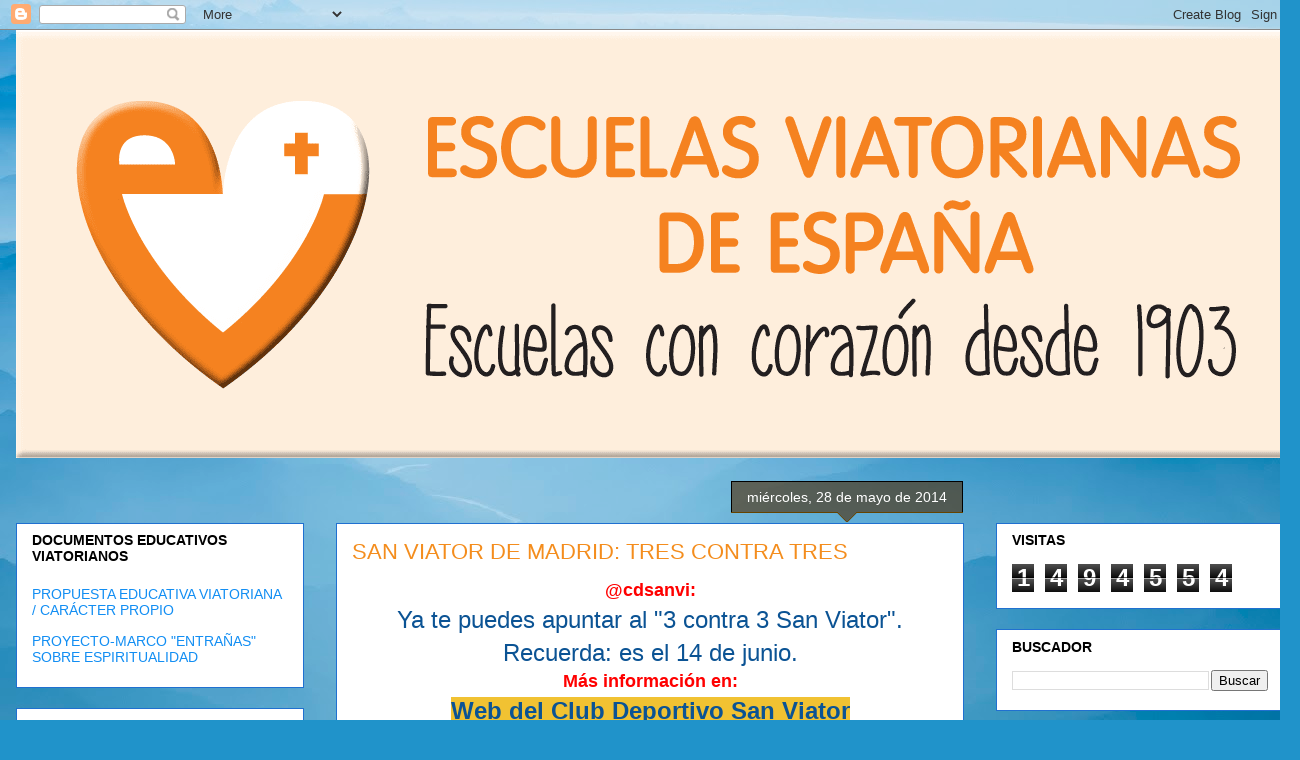

--- FILE ---
content_type: text/html; charset=UTF-8
request_url: https://escuelasviatorianas.blogspot.com/2014/05/san-viator-de-madrid-tres-contra-tres.html
body_size: 18001
content:
<!DOCTYPE html>
<html class='v2' dir='ltr' lang='es'>
<head>
<link href='https://www.blogger.com/static/v1/widgets/335934321-css_bundle_v2.css' rel='stylesheet' type='text/css'/>
<meta content='width=1100' name='viewport'/>
<meta content='text/html; charset=UTF-8' http-equiv='Content-Type'/>
<meta content='blogger' name='generator'/>
<link href='https://escuelasviatorianas.blogspot.com/favicon.ico' rel='icon' type='image/x-icon'/>
<link href='http://escuelasviatorianas.blogspot.com/2014/05/san-viator-de-madrid-tres-contra-tres.html' rel='canonical'/>
<link rel="alternate" type="application/atom+xml" title="Escuelas Viatorianas de España - Atom" href="https://escuelasviatorianas.blogspot.com/feeds/posts/default" />
<link rel="alternate" type="application/rss+xml" title="Escuelas Viatorianas de España - RSS" href="https://escuelasviatorianas.blogspot.com/feeds/posts/default?alt=rss" />
<link rel="service.post" type="application/atom+xml" title="Escuelas Viatorianas de España - Atom" href="https://www.blogger.com/feeds/4336618187336445747/posts/default" />

<link rel="alternate" type="application/atom+xml" title="Escuelas Viatorianas de España - Atom" href="https://escuelasviatorianas.blogspot.com/feeds/1146691077433881786/comments/default" />
<!--Can't find substitution for tag [blog.ieCssRetrofitLinks]-->
<link href='https://blogger.googleusercontent.com/img/b/R29vZ2xl/AVvXsEgZuC8eJMGLk0fuAHlTZX1dQ2JX1pf61QGNnQK8jsrWRyY9ZtLU6n66M_b3ewwKsNOQNxE3b-v_lBlF8p4owhWWg9d71n45jyPVCvs7iB4iZFZ-BkJQCdigvrsS7eYsLK71ykzJLG0U_L6v/s640/blogger-image--1324722344.jpg' rel='image_src'/>
<meta content='http://escuelasviatorianas.blogspot.com/2014/05/san-viator-de-madrid-tres-contra-tres.html' property='og:url'/>
<meta content='SAN VIATOR DE MADRID: TRES CONTRA TRES' property='og:title'/>
<meta content=' @cdsanvi:    Ya te puedes apuntar al &quot;3 contra 3 San Viator&quot;. Recuerda: es el 14 de junio.     Más información en:   Web del Club Deportivo...' property='og:description'/>
<meta content='https://blogger.googleusercontent.com/img/b/R29vZ2xl/AVvXsEgZuC8eJMGLk0fuAHlTZX1dQ2JX1pf61QGNnQK8jsrWRyY9ZtLU6n66M_b3ewwKsNOQNxE3b-v_lBlF8p4owhWWg9d71n45jyPVCvs7iB4iZFZ-BkJQCdigvrsS7eYsLK71ykzJLG0U_L6v/w1200-h630-p-k-no-nu/blogger-image--1324722344.jpg' property='og:image'/>
<title>Escuelas Viatorianas de España: SAN VIATOR DE MADRID: TRES CONTRA TRES</title>
<style id='page-skin-1' type='text/css'><!--
/*
-----------------------------------------------
Blogger Template Style
Name:     Awesome Inc.
Designer: Tina Chen
URL:      tinachen.org
----------------------------------------------- */
/* Content
----------------------------------------------- */
body {
font: normal normal 13px Arial, Tahoma, Helvetica, FreeSans, sans-serif;
color: #000000;
background: #2093ca url(//themes.googleusercontent.com/image?id=1y3eC27Cm0mN0_e7VLIgP2tag83UvSEgzr_ch5SdlnYnJ8-bJInLqSW9UNf6_1HlJb2N3) no-repeat fixed top center /* Credit: A330Pilot (http://www.istockphoto.com/portfolio/A330Pilot?platform=blogger) */;
}
html body .content-outer {
min-width: 0;
max-width: 100%;
width: 100%;
}
a:link {
text-decoration: none;
color: #128ef3;
}
a:visited {
text-decoration: none;
color: #378aa9;
}
a:hover {
text-decoration: underline;
color: #128ef3;
}
.body-fauxcolumn-outer .cap-top {
position: absolute;
z-index: 1;
height: 276px;
width: 100%;
background: transparent none repeat-x scroll top left;
_background-image: none;
}
/* Columns
----------------------------------------------- */
.content-inner {
padding: 0;
}
.header-inner .section {
margin: 0 16px;
}
.tabs-inner .section {
margin: 0 16px;
}
.main-inner {
padding-top: 65px;
}
.main-inner .column-center-inner,
.main-inner .column-left-inner,
.main-inner .column-right-inner {
padding: 0 5px;
}
*+html body .main-inner .column-center-inner {
margin-top: -65px;
}
#layout .main-inner .column-center-inner {
margin-top: 0;
}
/* Header
----------------------------------------------- */
.header-outer {
margin: 0 0 0 0;
background: rgba(0, 0, 0, 0) none repeat scroll 0 0;
}
.Header h1 {
font: normal normal 40px Arial, Tahoma, Helvetica, FreeSans, sans-serif;
color: #000000;
text-shadow: 0 0 -1px #000000;
}
.Header h1 a {
color: #000000;
}
.Header .description {
font: normal normal 14px Arial, Tahoma, Helvetica, FreeSans, sans-serif;
color: #000000;
}
.header-inner .Header .titlewrapper,
.header-inner .Header .descriptionwrapper {
padding-left: 0;
padding-right: 0;
margin-bottom: 0;
}
.header-inner .Header .titlewrapper {
padding-top: 22px;
}
/* Tabs
----------------------------------------------- */
.tabs-outer {
overflow: hidden;
position: relative;
background: rgba(0, 0, 0, 0) url(https://resources.blogblog.com/blogblog/data/1kt/awesomeinc/tabs_gradient_groovy.png) repeat scroll 0 0;
}
#layout .tabs-outer {
overflow: visible;
}
.tabs-cap-top, .tabs-cap-bottom {
position: absolute;
width: 100%;
border-top: 1px solid #2070d0;
}
.tabs-cap-bottom {
bottom: 0;
}
.tabs-inner .widget li a {
display: inline-block;
margin: 0;
padding: .6em 1.5em;
font: normal bold 14px Arial, Tahoma, Helvetica, FreeSans, sans-serif;
color: #195c81;
border-top: 1px solid #2070d0;
border-bottom: 1px solid #2070d0;
border-left: 1px solid #2070d0;
height: 16px;
line-height: 16px;
}
.tabs-inner .widget li:last-child a {
border-right: 1px solid #2070d0;
}
.tabs-inner .widget li.selected a, .tabs-inner .widget li a:hover {
background: #d9eeff url(https://resources.blogblog.com/blogblog/data/1kt/awesomeinc/tabs_gradient_groovy.png) repeat-x scroll 0 -100px;
color: #000000;
}
/* Headings
----------------------------------------------- */
h2 {
font: normal bold 14px Arial, Tahoma, Helvetica, FreeSans, sans-serif;
color: #000000;
}
/* Widgets
----------------------------------------------- */
.main-inner .section {
margin: 0 27px;
padding: 0;
}
.main-inner .column-left-outer,
.main-inner .column-right-outer {
margin-top: 0;
}
#layout .main-inner .column-left-outer,
#layout .main-inner .column-right-outer {
margin-top: 0;
}
.main-inner .column-left-inner,
.main-inner .column-right-inner {
background: rgba(0, 0, 0, 0) none repeat 0 0;
-moz-box-shadow: 0 0 0 rgba(0, 0, 0, .2);
-webkit-box-shadow: 0 0 0 rgba(0, 0, 0, .2);
-goog-ms-box-shadow: 0 0 0 rgba(0, 0, 0, .2);
box-shadow: 0 0 0 rgba(0, 0, 0, .2);
-moz-border-radius: 0;
-webkit-border-radius: 0;
-goog-ms-border-radius: 0;
border-radius: 0;
}
#layout .main-inner .column-left-inner,
#layout .main-inner .column-right-inner {
margin-top: 0;
}
.sidebar .widget {
font: normal normal 14px Arial, Tahoma, Helvetica, FreeSans, sans-serif;
color: #000000;
}
.sidebar .widget a:link {
color: #128ef3;
}
.sidebar .widget a:visited {
color: #378aa9;
}
.sidebar .widget a:hover {
color: #128ef3;
}
.sidebar .widget h2 {
text-shadow: 0 0 -1px #000000;
}
.main-inner .widget {
background-color: #ffffff;
border: 1px solid #2070d0;
padding: 0 15px 15px;
margin: 20px -16px;
-moz-box-shadow: 0 0 0 rgba(0, 0, 0, .2);
-webkit-box-shadow: 0 0 0 rgba(0, 0, 0, .2);
-goog-ms-box-shadow: 0 0 0 rgba(0, 0, 0, .2);
box-shadow: 0 0 0 rgba(0, 0, 0, .2);
-moz-border-radius: 0;
-webkit-border-radius: 0;
-goog-ms-border-radius: 0;
border-radius: 0;
}
.main-inner .widget h2 {
margin: 0 -0;
padding: .6em 0 .5em;
border-bottom: 1px solid rgba(0, 0, 0, 0);
}
.footer-inner .widget h2 {
padding: 0 0 .4em;
border-bottom: 1px solid rgba(0, 0, 0, 0);
}
.main-inner .widget h2 + div, .footer-inner .widget h2 + div {
border-top: 0 solid #2070d0;
padding-top: 0;
}
.main-inner .widget .widget-content {
margin: 0 -0;
padding: 7px 0 0;
}
.main-inner .widget ul, .main-inner .widget #ArchiveList ul.flat {
margin: -0 -15px 0;
padding: 0;
list-style: none;
}
.main-inner .widget #ArchiveList {
margin: -0 0 0;
}
.main-inner .widget ul li, .main-inner .widget #ArchiveList ul.flat li {
padding: .5em 15px;
text-indent: 0;
color: #5b5b5b;
border-top: 0 solid #2070d0;
border-bottom: 1px solid rgba(0, 0, 0, 0);
}
.main-inner .widget #ArchiveList ul li {
padding-top: .25em;
padding-bottom: .25em;
}
.main-inner .widget ul li:first-child, .main-inner .widget #ArchiveList ul.flat li:first-child {
border-top: none;
}
.main-inner .widget ul li:last-child, .main-inner .widget #ArchiveList ul.flat li:last-child {
border-bottom: none;
}
.post-body {
position: relative;
}
.main-inner .widget .post-body ul {
padding: 0 2.5em;
margin: .5em 0;
list-style: disc;
}
.main-inner .widget .post-body ul li {
padding: 0.25em 0;
margin-bottom: .25em;
color: #000000;
border: none;
}
.footer-inner .widget ul {
padding: 0;
list-style: none;
}
.widget .zippy {
color: #5b5b5b;
}
/* Posts
----------------------------------------------- */
body .main-inner .Blog {
padding: 0;
margin-bottom: 1em;
background-color: transparent;
border: none;
-moz-box-shadow: 0 0 0 rgba(0, 0, 0, 0);
-webkit-box-shadow: 0 0 0 rgba(0, 0, 0, 0);
-goog-ms-box-shadow: 0 0 0 rgba(0, 0, 0, 0);
box-shadow: 0 0 0 rgba(0, 0, 0, 0);
}
.main-inner .section:last-child .Blog:last-child {
padding: 0;
margin-bottom: 1em;
}
.main-inner .widget h2.date-header {
margin: 0 -15px 1px;
padding: 0 0 10px 0;
font: normal normal 14px Arial, Tahoma, Helvetica, FreeSans, sans-serif;
color: #ffffff;
background: transparent url(https://resources.blogblog.com/blogblog/data/1kt/awesomeinc/date_background_groovy.png) repeat-x scroll bottom center;
border-top: 1px solid #000000;
border-bottom: 1px solid rgba(0, 0, 0, 0);
-moz-border-radius-topleft: 0;
-moz-border-radius-topright: 0;
-webkit-border-top-left-radius: 0;
-webkit-border-top-right-radius: 0;
border-top-left-radius: 0;
border-top-right-radius: 0;
position: absolute;
bottom: 100%;
right: 15px;
text-shadow: 0 0 -1px #000000;
}
.main-inner .widget h2.date-header span {
font: normal normal 14px Arial, Tahoma, Helvetica, FreeSans, sans-serif;
display: block;
padding: .5em 15px;
border-left: 1px solid #000000;
border-right: 1px solid #000000;
}
.date-outer {
position: relative;
margin: 65px 0 20px;
padding: 0 15px;
background-color: #ffffff;
border: 1px solid #2070d0;
-moz-box-shadow: 0 0 0 rgba(0, 0, 0, .2);
-webkit-box-shadow: 0 0 0 rgba(0, 0, 0, .2);
-goog-ms-box-shadow: 0 0 0 rgba(0, 0, 0, .2);
box-shadow: 0 0 0 rgba(0, 0, 0, .2);
-moz-border-radius: 0;
-webkit-border-radius: 0;
-goog-ms-border-radius: 0;
border-radius: 0;
}
.date-outer:first-child {
margin-top: 0;
}
.date-outer:last-child {
margin-bottom: 20px;
-moz-border-radius-bottomleft: 0;
-moz-border-radius-bottomright: 0;
-webkit-border-bottom-left-radius: 0;
-webkit-border-bottom-right-radius: 0;
-goog-ms-border-bottom-left-radius: 0;
-goog-ms-border-bottom-right-radius: 0;
border-bottom-left-radius: 0;
border-bottom-right-radius: 0;
}
.date-posts {
margin: 0 -0;
padding: 0 0;
clear: both;
}
.post-outer, .inline-ad {
border-top: 1px solid #2070d0;
margin: 0 -0;
padding: 15px 0;
}
.post-outer {
padding-bottom: 10px;
}
.post-outer:first-child {
padding-top: 15px;
border-top: none;
}
.post-outer:last-child, .inline-ad:last-child {
border-bottom: none;
}
.post-body {
position: relative;
}
.post-body img {
padding: 8px;
background: rgba(0, 0, 0, 0);
border: 1px solid rgba(0, 0, 0, 0);
-moz-box-shadow: 0 0 0 rgba(0, 0, 0, .2);
-webkit-box-shadow: 0 0 0 rgba(0, 0, 0, .2);
box-shadow: 0 0 0 rgba(0, 0, 0, .2);
-moz-border-radius: 0;
-webkit-border-radius: 0;
border-radius: 0;
}
h3.post-title, h4 {
font: normal normal 22px Arial, Tahoma, Helvetica, FreeSans, sans-serif;
color: #f48d1d;
}
h3.post-title a {
font: normal normal 22px Arial, Tahoma, Helvetica, FreeSans, sans-serif;
color: #f48d1d;
}
h3.post-title a:hover {
color: #128ef3;
text-decoration: underline;
}
.post-header {
margin: 0 0 1em;
}
.post-body {
line-height: 1.4;
}
.post-outer h2 {
color: #000000;
}
.post-footer {
margin: 1.5em 0 0;
}
#blog-pager {
padding: 15px;
font-size: 120%;
background-color: #ffffff;
border: 1px solid #2070d0;
-moz-box-shadow: 0 0 0 rgba(0, 0, 0, .2);
-webkit-box-shadow: 0 0 0 rgba(0, 0, 0, .2);
-goog-ms-box-shadow: 0 0 0 rgba(0, 0, 0, .2);
box-shadow: 0 0 0 rgba(0, 0, 0, .2);
-moz-border-radius: 0;
-webkit-border-radius: 0;
-goog-ms-border-radius: 0;
border-radius: 0;
-moz-border-radius-topleft: 0;
-moz-border-radius-topright: 0;
-webkit-border-top-left-radius: 0;
-webkit-border-top-right-radius: 0;
-goog-ms-border-top-left-radius: 0;
-goog-ms-border-top-right-radius: 0;
border-top-left-radius: 0;
border-top-right-radius-topright: 0;
margin-top: 1em;
}
.blog-feeds, .post-feeds {
margin: 1em 0;
text-align: center;
color: #000000;
}
.blog-feeds a, .post-feeds a {
color: #ffffff;
}
.blog-feeds a:visited, .post-feeds a:visited {
color: #ffffff;
}
.blog-feeds a:hover, .post-feeds a:hover {
color: #ffffff;
}
.post-outer .comments {
margin-top: 2em;
}
/* Comments
----------------------------------------------- */
.comments .comments-content .icon.blog-author {
background-repeat: no-repeat;
background-image: url([data-uri]);
}
.comments .comments-content .loadmore a {
border-top: 1px solid #2070d0;
border-bottom: 1px solid #2070d0;
}
.comments .continue {
border-top: 2px solid #2070d0;
}
/* Footer
----------------------------------------------- */
.footer-outer {
margin: -0 0 -1px;
padding: 0 0 0;
color: #000000;
overflow: hidden;
}
.footer-fauxborder-left {
border-top: 1px solid #2070d0;
background: #ffffff none repeat scroll 0 0;
-moz-box-shadow: 0 0 0 rgba(0, 0, 0, .2);
-webkit-box-shadow: 0 0 0 rgba(0, 0, 0, .2);
-goog-ms-box-shadow: 0 0 0 rgba(0, 0, 0, .2);
box-shadow: 0 0 0 rgba(0, 0, 0, .2);
margin: 0 -0;
}
/* Mobile
----------------------------------------------- */
body.mobile {
background-size: 100% auto;
}
.mobile .body-fauxcolumn-outer {
background: transparent none repeat scroll top left;
}
*+html body.mobile .main-inner .column-center-inner {
margin-top: 0;
}
.mobile .main-inner .widget {
padding: 0 0 15px;
}
.mobile .main-inner .widget h2 + div,
.mobile .footer-inner .widget h2 + div {
border-top: none;
padding-top: 0;
}
.mobile .footer-inner .widget h2 {
padding: 0.5em 0;
border-bottom: none;
}
.mobile .main-inner .widget .widget-content {
margin: 0;
padding: 7px 0 0;
}
.mobile .main-inner .widget ul,
.mobile .main-inner .widget #ArchiveList ul.flat {
margin: 0 -15px 0;
}
.mobile .main-inner .widget h2.date-header {
right: 0;
}
.mobile .date-header span {
padding: 0.4em 0;
}
.mobile .date-outer:first-child {
margin-bottom: 0;
border: 1px solid #2070d0;
-moz-border-radius-topleft: 0;
-moz-border-radius-topright: 0;
-webkit-border-top-left-radius: 0;
-webkit-border-top-right-radius: 0;
-goog-ms-border-top-left-radius: 0;
-goog-ms-border-top-right-radius: 0;
border-top-left-radius: 0;
border-top-right-radius: 0;
}
.mobile .date-outer {
border-color: #2070d0;
border-width: 0 1px 1px;
}
.mobile .date-outer:last-child {
margin-bottom: 0;
}
.mobile .main-inner {
padding: 0;
}
.mobile .header-inner .section {
margin: 0;
}
.mobile .post-outer, .mobile .inline-ad {
padding: 5px 0;
}
.mobile .tabs-inner .section {
margin: 0 10px;
}
.mobile .main-inner .widget h2 {
margin: 0;
padding: 0;
}
.mobile .main-inner .widget h2.date-header span {
padding: 0;
}
.mobile .main-inner .widget .widget-content {
margin: 0;
padding: 7px 0 0;
}
.mobile #blog-pager {
border: 1px solid transparent;
background: #ffffff none repeat scroll 0 0;
}
.mobile .main-inner .column-left-inner,
.mobile .main-inner .column-right-inner {
background: rgba(0, 0, 0, 0) none repeat 0 0;
-moz-box-shadow: none;
-webkit-box-shadow: none;
-goog-ms-box-shadow: none;
box-shadow: none;
}
.mobile .date-posts {
margin: 0;
padding: 0;
}
.mobile .footer-fauxborder-left {
margin: 0;
border-top: inherit;
}
.mobile .main-inner .section:last-child .Blog:last-child {
margin-bottom: 0;
}
.mobile-index-contents {
color: #000000;
}
.mobile .mobile-link-button {
background: #128ef3 url(https://resources.blogblog.com/blogblog/data/1kt/awesomeinc/tabs_gradient_groovy.png) repeat scroll 0 0;
}
.mobile-link-button a:link, .mobile-link-button a:visited {
color: #000000;
}
.mobile .tabs-inner .PageList .widget-content {
background: transparent;
border-top: 1px solid;
border-color: #2070d0;
color: #195c81;
}
.mobile .tabs-inner .PageList .widget-content .pagelist-arrow {
border-left: 1px solid #2070d0;
}

--></style>
<style id='template-skin-1' type='text/css'><!--
body {
min-width: 1300px;
}
.content-outer, .content-fauxcolumn-outer, .region-inner {
min-width: 1300px;
max-width: 1300px;
_width: 1300px;
}
.main-inner .columns {
padding-left: 320px;
padding-right: 320px;
}
.main-inner .fauxcolumn-center-outer {
left: 320px;
right: 320px;
/* IE6 does not respect left and right together */
_width: expression(this.parentNode.offsetWidth -
parseInt("320px") -
parseInt("320px") + 'px');
}
.main-inner .fauxcolumn-left-outer {
width: 320px;
}
.main-inner .fauxcolumn-right-outer {
width: 320px;
}
.main-inner .column-left-outer {
width: 320px;
right: 100%;
margin-left: -320px;
}
.main-inner .column-right-outer {
width: 320px;
margin-right: -320px;
}
#layout {
min-width: 0;
}
#layout .content-outer {
min-width: 0;
width: 800px;
}
#layout .region-inner {
min-width: 0;
width: auto;
}
body#layout div.add_widget {
padding: 8px;
}
body#layout div.add_widget a {
margin-left: 32px;
}
--></style>
<style>
    body {background-image:url(\/\/themes.googleusercontent.com\/image?id=1y3eC27Cm0mN0_e7VLIgP2tag83UvSEgzr_ch5SdlnYnJ8-bJInLqSW9UNf6_1HlJb2N3);}
    
@media (max-width: 200px) { body {background-image:url(\/\/themes.googleusercontent.com\/image?id=1y3eC27Cm0mN0_e7VLIgP2tag83UvSEgzr_ch5SdlnYnJ8-bJInLqSW9UNf6_1HlJb2N3&options=w200);}}
@media (max-width: 400px) and (min-width: 201px) { body {background-image:url(\/\/themes.googleusercontent.com\/image?id=1y3eC27Cm0mN0_e7VLIgP2tag83UvSEgzr_ch5SdlnYnJ8-bJInLqSW9UNf6_1HlJb2N3&options=w400);}}
@media (max-width: 800px) and (min-width: 401px) { body {background-image:url(\/\/themes.googleusercontent.com\/image?id=1y3eC27Cm0mN0_e7VLIgP2tag83UvSEgzr_ch5SdlnYnJ8-bJInLqSW9UNf6_1HlJb2N3&options=w800);}}
@media (max-width: 1200px) and (min-width: 801px) { body {background-image:url(\/\/themes.googleusercontent.com\/image?id=1y3eC27Cm0mN0_e7VLIgP2tag83UvSEgzr_ch5SdlnYnJ8-bJInLqSW9UNf6_1HlJb2N3&options=w1200);}}
/* Last tag covers anything over one higher than the previous max-size cap. */
@media (min-width: 1201px) { body {background-image:url(\/\/themes.googleusercontent.com\/image?id=1y3eC27Cm0mN0_e7VLIgP2tag83UvSEgzr_ch5SdlnYnJ8-bJInLqSW9UNf6_1HlJb2N3&options=w1600);}}
  </style>
<link href='https://www.blogger.com/dyn-css/authorization.css?targetBlogID=4336618187336445747&amp;zx=2f865474-7031-4869-b664-a6aff682e795' media='none' onload='if(media!=&#39;all&#39;)media=&#39;all&#39;' rel='stylesheet'/><noscript><link href='https://www.blogger.com/dyn-css/authorization.css?targetBlogID=4336618187336445747&amp;zx=2f865474-7031-4869-b664-a6aff682e795' rel='stylesheet'/></noscript>
<meta name='google-adsense-platform-account' content='ca-host-pub-1556223355139109'/>
<meta name='google-adsense-platform-domain' content='blogspot.com'/>

</head>
<body class='loading variant-groovy'>
<div class='navbar section' id='navbar' name='Barra de navegación'><div class='widget Navbar' data-version='1' id='Navbar1'><script type="text/javascript">
    function setAttributeOnload(object, attribute, val) {
      if(window.addEventListener) {
        window.addEventListener('load',
          function(){ object[attribute] = val; }, false);
      } else {
        window.attachEvent('onload', function(){ object[attribute] = val; });
      }
    }
  </script>
<div id="navbar-iframe-container"></div>
<script type="text/javascript" src="https://apis.google.com/js/platform.js"></script>
<script type="text/javascript">
      gapi.load("gapi.iframes:gapi.iframes.style.bubble", function() {
        if (gapi.iframes && gapi.iframes.getContext) {
          gapi.iframes.getContext().openChild({
              url: 'https://www.blogger.com/navbar/4336618187336445747?po\x3d1146691077433881786\x26origin\x3dhttps://escuelasviatorianas.blogspot.com',
              where: document.getElementById("navbar-iframe-container"),
              id: "navbar-iframe"
          });
        }
      });
    </script><script type="text/javascript">
(function() {
var script = document.createElement('script');
script.type = 'text/javascript';
script.src = '//pagead2.googlesyndication.com/pagead/js/google_top_exp.js';
var head = document.getElementsByTagName('head')[0];
if (head) {
head.appendChild(script);
}})();
</script>
</div></div>
<div class='body-fauxcolumns'>
<div class='fauxcolumn-outer body-fauxcolumn-outer'>
<div class='cap-top'>
<div class='cap-left'></div>
<div class='cap-right'></div>
</div>
<div class='fauxborder-left'>
<div class='fauxborder-right'></div>
<div class='fauxcolumn-inner'>
</div>
</div>
<div class='cap-bottom'>
<div class='cap-left'></div>
<div class='cap-right'></div>
</div>
</div>
</div>
<div class='content'>
<div class='content-fauxcolumns'>
<div class='fauxcolumn-outer content-fauxcolumn-outer'>
<div class='cap-top'>
<div class='cap-left'></div>
<div class='cap-right'></div>
</div>
<div class='fauxborder-left'>
<div class='fauxborder-right'></div>
<div class='fauxcolumn-inner'>
</div>
</div>
<div class='cap-bottom'>
<div class='cap-left'></div>
<div class='cap-right'></div>
</div>
</div>
</div>
<div class='content-outer'>
<div class='content-cap-top cap-top'>
<div class='cap-left'></div>
<div class='cap-right'></div>
</div>
<div class='fauxborder-left content-fauxborder-left'>
<div class='fauxborder-right content-fauxborder-right'></div>
<div class='content-inner'>
<header>
<div class='header-outer'>
<div class='header-cap-top cap-top'>
<div class='cap-left'></div>
<div class='cap-right'></div>
</div>
<div class='fauxborder-left header-fauxborder-left'>
<div class='fauxborder-right header-fauxborder-right'></div>
<div class='region-inner header-inner'>
<div class='header section' id='header' name='Cabecera'><div class='widget Header' data-version='1' id='Header1'>
<div id='header-inner'>
<a href='https://escuelasviatorianas.blogspot.com/' style='display: block'>
<img alt='Escuelas Viatorianas de España' height='428px; ' id='Header1_headerimg' src='https://blogger.googleusercontent.com/img/b/R29vZ2xl/AVvXsEhqFwm4J-ug0F1ZrkEGScckz0Nk5bYhqFdtED70CkEk6uhoTNwC-TqtkuDcOiCisW0ANot76gJZq8szRUJnbSouWqEFTjTJcYtxCQkdnFpjJGEg8MK_qpOVoNfTACcZTs6j0-FRhX025BQ/s1600/Cabecera-Naranja.png' style='display: block' width='1303px; '/>
</a>
</div>
</div></div>
</div>
</div>
<div class='header-cap-bottom cap-bottom'>
<div class='cap-left'></div>
<div class='cap-right'></div>
</div>
</div>
</header>
<div class='tabs-outer'>
<div class='tabs-cap-top cap-top'>
<div class='cap-left'></div>
<div class='cap-right'></div>
</div>
<div class='fauxborder-left tabs-fauxborder-left'>
<div class='fauxborder-right tabs-fauxborder-right'></div>
<div class='region-inner tabs-inner'>
<div class='tabs no-items section' id='crosscol' name='Multicolumnas'></div>
<div class='tabs no-items section' id='crosscol-overflow' name='Cross-Column 2'></div>
</div>
</div>
<div class='tabs-cap-bottom cap-bottom'>
<div class='cap-left'></div>
<div class='cap-right'></div>
</div>
</div>
<div class='main-outer'>
<div class='main-cap-top cap-top'>
<div class='cap-left'></div>
<div class='cap-right'></div>
</div>
<div class='fauxborder-left main-fauxborder-left'>
<div class='fauxborder-right main-fauxborder-right'></div>
<div class='region-inner main-inner'>
<div class='columns fauxcolumns'>
<div class='fauxcolumn-outer fauxcolumn-center-outer'>
<div class='cap-top'>
<div class='cap-left'></div>
<div class='cap-right'></div>
</div>
<div class='fauxborder-left'>
<div class='fauxborder-right'></div>
<div class='fauxcolumn-inner'>
</div>
</div>
<div class='cap-bottom'>
<div class='cap-left'></div>
<div class='cap-right'></div>
</div>
</div>
<div class='fauxcolumn-outer fauxcolumn-left-outer'>
<div class='cap-top'>
<div class='cap-left'></div>
<div class='cap-right'></div>
</div>
<div class='fauxborder-left'>
<div class='fauxborder-right'></div>
<div class='fauxcolumn-inner'>
</div>
</div>
<div class='cap-bottom'>
<div class='cap-left'></div>
<div class='cap-right'></div>
</div>
</div>
<div class='fauxcolumn-outer fauxcolumn-right-outer'>
<div class='cap-top'>
<div class='cap-left'></div>
<div class='cap-right'></div>
</div>
<div class='fauxborder-left'>
<div class='fauxborder-right'></div>
<div class='fauxcolumn-inner'>
</div>
</div>
<div class='cap-bottom'>
<div class='cap-left'></div>
<div class='cap-right'></div>
</div>
</div>
<!-- corrects IE6 width calculation -->
<div class='columns-inner'>
<div class='column-center-outer'>
<div class='column-center-inner'>
<div class='main section' id='main' name='Principal'><div class='widget Blog' data-version='1' id='Blog1'>
<div class='blog-posts hfeed'>

          <div class="date-outer">
        
<h2 class='date-header'><span>miércoles, 28 de mayo de 2014</span></h2>

          <div class="date-posts">
        
<div class='post-outer'>
<div class='post hentry uncustomized-post-template' itemprop='blogPost' itemscope='itemscope' itemtype='http://schema.org/BlogPosting'>
<meta content='https://blogger.googleusercontent.com/img/b/R29vZ2xl/AVvXsEgZuC8eJMGLk0fuAHlTZX1dQ2JX1pf61QGNnQK8jsrWRyY9ZtLU6n66M_b3ewwKsNOQNxE3b-v_lBlF8p4owhWWg9d71n45jyPVCvs7iB4iZFZ-BkJQCdigvrsS7eYsLK71ykzJLG0U_L6v/s640/blogger-image--1324722344.jpg' itemprop='image_url'/>
<meta content='4336618187336445747' itemprop='blogId'/>
<meta content='1146691077433881786' itemprop='postId'/>
<a name='1146691077433881786'></a>
<h3 class='post-title entry-title' itemprop='name'>
SAN VIATOR DE MADRID: TRES CONTRA TRES
</h3>
<div class='post-header'>
<div class='post-header-line-1'></div>
</div>
<div class='post-body entry-content' id='post-body-1146691077433881786' itemprop='description articleBody'>
<div style="text-align: center;">
<span style="color: red; font-family: Trebuchet MS, sans-serif; font-size: large;"><b>@cdsanvi:</b></span></div>
<div>
<div style="text-align: center;">
<span style="color: #0b5394; font-family: Trebuchet MS, sans-serif; font-size: x-large;">Ya te puedes apuntar al "3 contra 3 San Viator". Recuerda: es el 14 de junio.</span></div>
</div>
<div>
<div style="text-align: center;">
<span style="color: red; font-family: Trebuchet MS, sans-serif; font-size: large;"><b>Más información en:</b></span></div>
<div style="text-align: center;">
<a href="http://www.cdsanviator.es/3CONTRA3/Triptico%203c3%202014%20V3.pdf"><span style="color: #0b5394; font-family: Trebuchet MS, sans-serif; font-size: x-large;"><b style="background-color: #f1c232;">Web del Club Deportivo San Viator</b></span></a></div>
<div class="separator" style="clear: both; text-align: center;">
<a href="http://www.cdsanviator.es/3CONTRA3/Triptico%203c3%202014%20V3.pdf" style="font-family: &#39;Helvetica Neue Light&#39;, HelveticaNeue-Light, helvetica, arial, sans-serif;"></a><a href="https://blogger.googleusercontent.com/img/b/R29vZ2xl/AVvXsEgZuC8eJMGLk0fuAHlTZX1dQ2JX1pf61QGNnQK8jsrWRyY9ZtLU6n66M_b3ewwKsNOQNxE3b-v_lBlF8p4owhWWg9d71n45jyPVCvs7iB4iZFZ-BkJQCdigvrsS7eYsLK71ykzJLG0U_L6v/s640/blogger-image--1324722344.jpg" imageanchor="1" style="margin-left: 1em; margin-right: 1em;"><img border="0" src="https://blogger.googleusercontent.com/img/b/R29vZ2xl/AVvXsEgZuC8eJMGLk0fuAHlTZX1dQ2JX1pf61QGNnQK8jsrWRyY9ZtLU6n66M_b3ewwKsNOQNxE3b-v_lBlF8p4owhWWg9d71n45jyPVCvs7iB4iZFZ-BkJQCdigvrsS7eYsLK71ykzJLG0U_L6v/s640/blogger-image--1324722344.jpg" /></a></div>
</div>
<div style='clear: both;'></div>
</div>
<div class='post-footer'>
<div class='post-footer-line post-footer-line-1'>
<span class='post-author vcard'>
</span>
<span class='post-timestamp'>
</span>
<span class='post-comment-link'>
</span>
<span class='post-icons'>
<span class='item-action'>
<a href='https://www.blogger.com/email-post/4336618187336445747/1146691077433881786' title='Enviar entrada por correo electrónico'>
<img alt='' class='icon-action' height='13' src='https://resources.blogblog.com/img/icon18_email.gif' width='18'/>
</a>
</span>
<span class='item-control blog-admin pid-1159855659'>
<a href='https://www.blogger.com/post-edit.g?blogID=4336618187336445747&postID=1146691077433881786&from=pencil' title='Editar entrada'>
<img alt='' class='icon-action' height='18' src='https://resources.blogblog.com/img/icon18_edit_allbkg.gif' width='18'/>
</a>
</span>
</span>
<div class='post-share-buttons goog-inline-block'>
<a class='goog-inline-block share-button sb-email' href='https://www.blogger.com/share-post.g?blogID=4336618187336445747&postID=1146691077433881786&target=email' target='_blank' title='Enviar por correo electrónico'><span class='share-button-link-text'>Enviar por correo electrónico</span></a><a class='goog-inline-block share-button sb-blog' href='https://www.blogger.com/share-post.g?blogID=4336618187336445747&postID=1146691077433881786&target=blog' onclick='window.open(this.href, "_blank", "height=270,width=475"); return false;' target='_blank' title='Escribe un blog'><span class='share-button-link-text'>Escribe un blog</span></a><a class='goog-inline-block share-button sb-twitter' href='https://www.blogger.com/share-post.g?blogID=4336618187336445747&postID=1146691077433881786&target=twitter' target='_blank' title='Compartir en X'><span class='share-button-link-text'>Compartir en X</span></a><a class='goog-inline-block share-button sb-facebook' href='https://www.blogger.com/share-post.g?blogID=4336618187336445747&postID=1146691077433881786&target=facebook' onclick='window.open(this.href, "_blank", "height=430,width=640"); return false;' target='_blank' title='Compartir con Facebook'><span class='share-button-link-text'>Compartir con Facebook</span></a><a class='goog-inline-block share-button sb-pinterest' href='https://www.blogger.com/share-post.g?blogID=4336618187336445747&postID=1146691077433881786&target=pinterest' target='_blank' title='Compartir en Pinterest'><span class='share-button-link-text'>Compartir en Pinterest</span></a>
</div>
</div>
<div class='post-footer-line post-footer-line-2'>
<span class='post-labels'>
</span>
</div>
<div class='post-footer-line post-footer-line-3'>
<span class='post-location'>
</span>
</div>
</div>
</div>
<div class='comments' id='comments'>
<a name='comments'></a>
</div>
</div>

        </div></div>
      
</div>
<div class='blog-pager' id='blog-pager'>
<span id='blog-pager-newer-link'>
<a class='blog-pager-newer-link' href='https://escuelasviatorianas.blogspot.com/2014/05/esencia-de-pensamientos103.html' id='Blog1_blog-pager-newer-link' title='Entrada más reciente'>Entrada más reciente</a>
</span>
<span id='blog-pager-older-link'>
<a class='blog-pager-older-link' href='https://escuelasviatorianas.blogspot.com/2014/05/san-jose-basauri-aprendizaje-practico.html' id='Blog1_blog-pager-older-link' title='Entrada antigua'>Entrada antigua</a>
</span>
<a class='home-link' href='https://escuelasviatorianas.blogspot.com/'>Inicio</a>
</div>
<div class='clear'></div>
<div class='post-feeds'>
</div>
</div></div>
</div>
</div>
<div class='column-left-outer'>
<div class='column-left-inner'>
<aside>
<div class='sidebar section' id='sidebar-left-1'><div class='widget LinkList' data-version='1' id='LinkList6'>
<h2>DOCUMENTOS EDUCATIVOS VIATORIANOS</h2>
<div class='widget-content'>
<ul>
<li><a href='http://escuelasviatorianas.blogspot.com.es/2013/04/propuesta-educativa-viatoriana.html'>PROPUESTA EDUCATIVA VIATORIANA / CARÁCTER PROPIO</a></li>
<li><a href='http://escuelasviatorianas.blogspot.com.es/2017/06/proyecto-marco-entranas.html'>PROYECTO-MARCO "ENTRAÑAS" SOBRE ESPIRITUALIDAD</a></li>
</ul>
<div class='clear'></div>
</div>
</div><div class='widget FeaturedPost' data-version='1' id='FeaturedPost1'>
<h2 class='title'>Entrada destacada</h2>
<div class='post-summary'>
<h3><a href='https://escuelasviatorianas.blogspot.com/2021/05/lo-paras-o-lo-pasas.html'>Campaña de la AEPD: &quot;LO PARAS O LO PASAS&quot;</a></h3>
<p>
L a Agencia Española de Protección de Datos ha puesto en marcha una nueva iniciativa para fomentar el uso del &#8220;Canal prioritario&#8221; para denun...
</p>
<img class='image' src='https://blogger.googleusercontent.com/img/b/R29vZ2xl/AVvXsEgmYjg7n8HG-crW0eI8Q0_qu9wVLyDAiBhwrP8Z0e15oc_GUxpITYU8zPd1Nnsy6Xx8yAzi1rcYsWbCtXbBTY5yNfKtM-RXoyxzC0ic1C0OCh2Z28SdJrhYPXmFfU_XS5-W7OtqenQBpXQ/w400-h136/descarga+%25281%2529.jpg'/>
</div>
<style type='text/css'>
    .image {
      width: 100%;
    }
  </style>
<div class='clear'></div>
</div><div class='widget LinkList' data-version='1' id='LinkList2'>
<h2>ENTIDADES EDUCATIVAS</h2>
<div class='widget-content'>
<ul>
<li><a href='http://www.conferenciaepiscopal.es/comision-episcopal-de-ensenanza-y-catequesis/'>COMISIÓN EPISCOPAL DE ENSEÑANZA Y CATEQUESIS</a></li>
<li><a href='http://www.educaragon.org/'>CONSEJERÍA DE EDUCACIÓN DE LA COMUNIDAD DE ARAGÓN</a></li>
<li><a href='http://http://www.comunidad.madrid/servicios/educacion'>CONSEJERÍA DE EDUCACIÓN DE LA COMUNIDAD DE MADRID</a></li>
<li><a href='http://www.euskadi.eus/gobierno-vasco/departamento-educacion/'>CONSEJERÍA DE EDUCACIÓN DE LA COMUNIDAD DEL PAÍS VASCO</a></li>
<li><a href='http://enlibertadeducacion.es/'>EN LIBERTAD DE ENSEÑANZA</a></li>
<li><a href='http://www.ecaragon.es'>ESCUELAS CATÓLICAS DE ARAGÓN</a></li>
<li><a href='https://www.escuelascatolicas.es/'>ESCUELAS CATÓLICAS DE ESPAÑA</a></li>
<li><a href='http://www.ecmadrid.org'>ESCUELAS CATÓLICAS DE MADRID</a></li>
<li><a href='http://kristaueskola.eus/websites/KE/index.php/eu/'>KRISTAU ESKOLA DE EUSKADI</a></li>
<li><a href='http://www.mecd.gob.es/portada-mecd/'>MINISTERIO DE EDUCACIÓN Y FORMACIÓN PROFESIONAL</a></li>
<li><a href='http://concertados.edu.es/'>PLATAFORMA CENTROS CONCERTADOS</a></li>
</ul>
<div class='clear'></div>
</div>
</div><div class='widget LinkList' data-version='1' id='LinkList4'>
<h2>COLEGIOS VIATORIANOS EN ESPAÑA</h2>
<div class='widget-content'>
<ul>
<li><a href='http://www.colegiofatima.es'>COLEGIO NUESTRA SEÑORA DE FÁTIMA DE MADRID</a></li>
<li><a href='http://www.sanjosebasauri.org'>COLEGIO SAN JOSÉ DE BASAURI</a></li>
<li><a href='https://sanviatorhuesca.net/'>COLEGIO SAN VIATOR DE HUESCA</a></li>
<li><a href='http://www.colegiosanviator.es'>COLEGIO SAN VIATOR DE MADRID</a></li>
<li><a href='http:///www.sanviator.es'>COLEGIO SAN VIATOR DE VITORIA-GASTEIZ</a></li>
</ul>
<div class='clear'></div>
</div>
</div><div class='widget LinkList' data-version='1' id='LinkList1'>
<h2>COLEGIOS VIATORIANOS EN EL MUNDO</h2>
<div class='widget-content'>
<ul>
<li><a href='http://www.collegebourget.qc.ca'>COLEGIO BOURGET DE RIGAUD (CANADÁ)</a></li>
<li><a href='http://www.csanantonio.cl'>COLEGIO SAN ANTONIO VILLA ALEMANA DE VALPARAÍSO (CHILE)</a></li>
<li><a href='http://www.saintviator.com'>COLEGIO SAN VIATOR DE ARLINGTON HEIGHTS (ESTADOS UNIDOS)</a></li>
<li><a href='http://www.sanviator.edu.co'>COLEGIO SAN VIATOR DE BOGOTÁ (COLOMBIA)</a></li>
<li><a href='http://www.facebook.com/pages/College-catholique-saint-viateur-de-bouake/299464286818481'>COLEGIO SAN VIATOR DE BOUAKÉ (COSTA DE MARFIL)</a></li>
<li><a href='http://www.sanviatormacul.cl'>COLEGIO SAN VIATOR DE MACUL (CHILE)</a></li>
<li><a href='http://www.sanviatorovalle.cl'>COLEGIO SAN VIATOR DE OVALLE (CHILE)</a></li>
<li><a href='http://www.rakusei.ac.jp'>COLEGIO SAN VIATOR DE RAKUSEI (JAPÓN)</a></li>
<li><a href='https://www.facebook.com/sanviatortunja/'>COLEGIO SAN VIATOR DE TUNJA (COLOMBIA)</a></li>
<li><a href='http://www.colegio.sanviatorperu.com/'>COLEGIO SAN VIATOR DE YUNGAY (PERÚ)</a></li>
<li><a href='http://cesaviayiti.blogspot.com'>COMPLEJO EDUCATIVO SAN VIATOR DE CHAMBRUM (HAITÍ)</a></li>
<li><a href='http://www.gss-viateur.org'>GRUPO ESCOLAR SAN VIATOR DE UAGADUGÚ (BURKINA FASO)</a></li>
<li><a href='http://www.lpsa.cl'>LICEO PARROQUIAL SAN ANTONIO DE VIÑA DEL MAR (CHILE)</a></li>
</ul>
<div class='clear'></div>
</div>
</div><div class='widget LinkList' data-version='1' id='LinkList5'>
<h2>MÁS COLEGIOS</h2>
<div class='widget-content'>
<ul>
<li><a href='http:///www.champagneur.qc.ca'>COLEGIO CHAMPAGNEUR DE RAWDON (CANADÁ)</a></li>
<li><a href='http://www.collegelouisquerbes.fr'>COLEGIO LUIS QUERBES DE VOURLES (FRANCIA)</a></li>
<li><a href='http://www.saint-viateur.com'>COLEGIO SAN VIATOR DE AMPLEPUIS (FRANCIA)</a></li>
<li><a href='http://www.stviatorschool.org'>COLEGIO SAN VIATOR DE LA VEGAS (ESTADOS UNIDOS)</a></li>
<li><a href='http://www.sanviator.com'>COLEGIO SAN VIATOR DE SOPUERTA (ESPAÑA)</a></li>
<li><a href='http://www.sanviatorvalladolid.com'>COLEGIO SAN VIATOR DE VALLADOLID (ESPAÑA)</a></li>
</ul>
<div class='clear'></div>
</div>
</div></div>
</aside>
</div>
</div>
<div class='column-right-outer'>
<div class='column-right-inner'>
<aside>
<div class='sidebar section' id='sidebar-right-1'><div class='widget Stats' data-version='1' id='Stats1'>
<h2>VISITAS</h2>
<div class='widget-content'>
<div id='Stats1_content' style='display: none;'>
<span class='counter-wrapper graph-counter-wrapper' id='Stats1_totalCount'>
</span>
<div class='clear'></div>
</div>
</div>
</div><div class='widget BlogSearch' data-version='1' id='BlogSearch1'>
<h2 class='title'>BUSCADOR</h2>
<div class='widget-content'>
<div id='BlogSearch1_form'>
<form action='https://escuelasviatorianas.blogspot.com/search' class='gsc-search-box' target='_top'>
<table cellpadding='0' cellspacing='0' class='gsc-search-box'>
<tbody>
<tr>
<td class='gsc-input'>
<input autocomplete='off' class='gsc-input' name='q' size='10' title='search' type='text' value=''/>
</td>
<td class='gsc-search-button'>
<input class='gsc-search-button' title='search' type='submit' value='Buscar'/>
</td>
</tr>
</tbody>
</table>
</form>
</div>
</div>
<div class='clear'></div>
</div><div class='widget Translate' data-version='1' id='Translate1'>
<h2 class='title'>TRADUCTOR</h2>
<div id='google_translate_element'></div>
<script>
    function googleTranslateElementInit() {
      new google.translate.TranslateElement({
        pageLanguage: 'es',
        autoDisplay: 'true',
        layout: google.translate.TranslateElement.InlineLayout.VERTICAL
      }, 'google_translate_element');
    }
  </script>
<script src='//translate.google.com/translate_a/element.js?cb=googleTranslateElementInit'></script>
<div class='clear'></div>
</div><div class='widget PopularPosts' data-version='1' id='PopularPosts1'>
<h2>LAS 7 NOTICIAS +POPULARES</h2>
<div class='widget-content popular-posts'>
<ul>
<li>
<div class='item-thumbnail-only'>
<div class='item-thumbnail'>
<a href='https://escuelasviatorianas.blogspot.com/2014/08/colorear-los-meses-del-ano-en-ingles.html' target='_blank'>
<img alt='' border='0' src='https://blogger.googleusercontent.com/img/b/R29vZ2xl/AVvXsEiJXaAHqqu6K6EQ_ZwR-N93dBY9G9IvhTwzIDNnLAotsMm9NPOqk8is5o-FjN_lUvHnWIt9QmdjJH5Cky9qPY96iqgss5agpHhrQEEy6wKfXM_l_eP38AJkBEsJ8PnRdRIDG5kf8u3XOWCl/w72-h72-p-k-no-nu/blogger-image--531631955.jpg'/>
</a>
</div>
<div class='item-title'><a href='https://escuelasviatorianas.blogspot.com/2014/08/colorear-los-meses-del-ano-en-ingles.html'>Colorear: Los meses del año en Inglés</a></div>
</div>
<div style='clear: both;'></div>
</li>
<li>
<div class='item-thumbnail-only'>
<div class='item-thumbnail'>
<a href='https://escuelasviatorianas.blogspot.com/2014/08/90-dibujos-para-unir-puntos-del-1-al-100.html' target='_blank'>
<img alt='' border='0' src='https://blogger.googleusercontent.com/img/b/R29vZ2xl/AVvXsEh3LYmVlAF2NcBNqhd0RsozWWBaznqak4VxYcPNJHDlcaJ5s9fpyl0eUXV-5xutpz8TGaTrV-be0oKLhUWx_wv7YmAxJjrCj8SaDHivW9YcGs3YW62CTRgrf-kS8Qwl-57jSkWH93fGqmxZ/w72-h72-p-k-no-nu/blogger-image--338334490.jpg'/>
</a>
</div>
<div class='item-title'><a href='https://escuelasviatorianas.blogspot.com/2014/08/90-dibujos-para-unir-puntos-del-1-al-100.html'>90 Dibujos para unir puntos del 1 al 100</a></div>
</div>
<div style='clear: both;'></div>
</li>
<li>
<div class='item-thumbnail-only'>
<div class='item-thumbnail'>
<a href='https://escuelasviatorianas.blogspot.com/2015/09/25-herramientas-tic-para-el-aula-de.html' target='_blank'>
<img alt='' border='0' src='https://blogger.googleusercontent.com/img/b/R29vZ2xl/AVvXsEgRY9euZ4XvQqm9EaKFOD_GPfkXqrjZdWQZ8aNAJYIsEwuB5vf1WZh9CCqWz5XHBEDZJ3dJ5pGbT6qb0DSRDq0mlLx9mcNuuw3Iyra8vr0dE5uOWnVZ1Goy86Z3gbeKRI1nB2UqLHHobks/w72-h72-p-k-no-nu/blogger-image--1481155452.jpg'/>
</a>
</div>
<div class='item-title'><a href='https://escuelasviatorianas.blogspot.com/2015/09/25-herramientas-tic-para-el-aula-de.html'>25 herramientas TIC para el aula de Ciencias Sociales</a></div>
</div>
<div style='clear: both;'></div>
</li>
<li>
<div class='item-thumbnail-only'>
<div class='item-thumbnail'>
<a href='https://escuelasviatorianas.blogspot.com/2015/04/como-ensenar-sencillas-normas-sociales.html' target='_blank'>
<img alt='' border='0' src='https://blogger.googleusercontent.com/img/b/R29vZ2xl/AVvXsEiw7qKF0c_EMv0sDDpjDD8Mh_cBuU-TG5SFtyQMZRpmx-QLEXoB4XIsOafhaF9tZDw1wdLP19imxHqgU3YwyIqMbH8O4R_EFFzUdHmdgEk6r-PsAfUqVc-eUYAREmM5H0xaaXheiWBeZFI/w72-h72-p-k-no-nu/blogger-image-2020299176.jpg'/>
</a>
</div>
<div class='item-title'><a href='https://escuelasviatorianas.blogspot.com/2015/04/como-ensenar-sencillas-normas-sociales.html'>Cómo enseñar sencillas normas sociales a los niños</a></div>
</div>
<div style='clear: both;'></div>
</li>
<li>
<div class='item-thumbnail-only'>
<div class='item-thumbnail'>
<a href='https://escuelasviatorianas.blogspot.com/2014/09/dia-internacional-de-la-paz-21-de.html' target='_blank'>
<img alt='' border='0' src='https://blogger.googleusercontent.com/img/b/R29vZ2xl/AVvXsEg-5IKFTW74aDOqgLLul9XgVXrZxqyX-zfByMAuSFLumlsrwwFqthBIFAyMH445m_ROHIi6Fsgf7db-Zbxf68zwuqRMnysKK3kzRqds0CmOi2_FPbqV_Z2UCseldw4p4BO8eJVjSRqLU25b/w72-h72-p-k-no-nu/blogger-image-1262094637.jpg'/>
</a>
</div>
<div class='item-title'><a href='https://escuelasviatorianas.blogspot.com/2014/09/dia-internacional-de-la-paz-21-de.html'>PREPARANDO EL DÍA INTERNACIONAL DE LA PAZ: 21 DE SEPTIEMBRE</a></div>
</div>
<div style='clear: both;'></div>
</li>
<li>
<div class='item-thumbnail-only'>
<div class='item-thumbnail'>
<a href='https://escuelasviatorianas.blogspot.com/2013/01/gen-7-la-autoridad.html' target='_blank'>
<img alt='' border='0' src='https://blogger.googleusercontent.com/img/b/R29vZ2xl/AVvXsEg72qMBwOKy44XdpXA-bqWEvqLX5hHmT8Yokv0yY4AebejxgIrHYOeUxG72CyCnHYEusuQ2Q53UpJnorU1zFSqo1S08FTuFqUStilXd05jyMyhDS5BWoWZjnPkzZNtUP9AyXKbiB8fc5Zk/w72-h72-p-k-no-nu/pizarron012%255B1%255D.jpg'/>
</a>
</div>
<div class='item-title'><a href='https://escuelasviatorianas.blogspot.com/2013/01/gen-7-la-autoridad.html'>GEN 7: LA AUTORIDAD</a></div>
</div>
<div style='clear: both;'></div>
</li>
<li>
<div class='item-thumbnail-only'>
<div class='item-thumbnail'>
<a href='https://escuelasviatorianas.blogspot.com/2014/08/twitter-papiez-franciszek-170.html' target='_blank'>
<img alt='' border='0' src='https://blogger.googleusercontent.com/img/b/R29vZ2xl/AVvXsEiozyITjL1T5T5WRitnBBjZGlYcQiFu3wkyQpsAjxhXomg3aPNaGkbz3KIHNC3-3V-awGRAhtQPqojEHMCDHFZomqXAcjoPOjRhtuclc7EDfZiIdDzm3oW1D4xjll4fDKKwvr0k9yLkP82S/w72-h72-p-k-no-nu/blogger-image--310459680.jpg'/>
</a>
</div>
<div class='item-title'><a href='https://escuelasviatorianas.blogspot.com/2014/08/twitter-papiez-franciszek-170.html'>TWITTER PAPIEZ FRANCISZEK 170</a></div>
</div>
<div style='clear: both;'></div>
</li>
</ul>
<div class='clear'></div>
</div>
</div><div class='widget BlogArchive' data-version='1' id='BlogArchive1'>
<h2>ARCHIVO DESDE EL 10/12/2012</h2>
<div class='widget-content'>
<div id='ArchiveList'>
<div id='BlogArchive1_ArchiveList'>
<ul class='hierarchy'>
<li class='archivedate collapsed'>
<a class='toggle' href='javascript:void(0)'>
<span class='zippy'>

        &#9658;&#160;
      
</span>
</a>
<a class='post-count-link' href='https://escuelasviatorianas.blogspot.com/2022/'>
2022
</a>
<span class='post-count' dir='ltr'>(1)</span>
<ul class='hierarchy'>
<li class='archivedate collapsed'>
<a class='toggle' href='javascript:void(0)'>
<span class='zippy'>

        &#9658;&#160;
      
</span>
</a>
<a class='post-count-link' href='https://escuelasviatorianas.blogspot.com/2022/09/'>
septiembre
</a>
<span class='post-count' dir='ltr'>(1)</span>
</li>
</ul>
</li>
</ul>
<ul class='hierarchy'>
<li class='archivedate collapsed'>
<a class='toggle' href='javascript:void(0)'>
<span class='zippy'>

        &#9658;&#160;
      
</span>
</a>
<a class='post-count-link' href='https://escuelasviatorianas.blogspot.com/2021/'>
2021
</a>
<span class='post-count' dir='ltr'>(68)</span>
<ul class='hierarchy'>
<li class='archivedate collapsed'>
<a class='toggle' href='javascript:void(0)'>
<span class='zippy'>

        &#9658;&#160;
      
</span>
</a>
<a class='post-count-link' href='https://escuelasviatorianas.blogspot.com/2021/10/'>
octubre
</a>
<span class='post-count' dir='ltr'>(1)</span>
</li>
</ul>
<ul class='hierarchy'>
<li class='archivedate collapsed'>
<a class='toggle' href='javascript:void(0)'>
<span class='zippy'>

        &#9658;&#160;
      
</span>
</a>
<a class='post-count-link' href='https://escuelasviatorianas.blogspot.com/2021/05/'>
mayo
</a>
<span class='post-count' dir='ltr'>(4)</span>
</li>
</ul>
<ul class='hierarchy'>
<li class='archivedate collapsed'>
<a class='toggle' href='javascript:void(0)'>
<span class='zippy'>

        &#9658;&#160;
      
</span>
</a>
<a class='post-count-link' href='https://escuelasviatorianas.blogspot.com/2021/04/'>
abril
</a>
<span class='post-count' dir='ltr'>(13)</span>
</li>
</ul>
<ul class='hierarchy'>
<li class='archivedate collapsed'>
<a class='toggle' href='javascript:void(0)'>
<span class='zippy'>

        &#9658;&#160;
      
</span>
</a>
<a class='post-count-link' href='https://escuelasviatorianas.blogspot.com/2021/03/'>
marzo
</a>
<span class='post-count' dir='ltr'>(5)</span>
</li>
</ul>
<ul class='hierarchy'>
<li class='archivedate collapsed'>
<a class='toggle' href='javascript:void(0)'>
<span class='zippy'>

        &#9658;&#160;
      
</span>
</a>
<a class='post-count-link' href='https://escuelasviatorianas.blogspot.com/2021/02/'>
febrero
</a>
<span class='post-count' dir='ltr'>(14)</span>
</li>
</ul>
<ul class='hierarchy'>
<li class='archivedate collapsed'>
<a class='toggle' href='javascript:void(0)'>
<span class='zippy'>

        &#9658;&#160;
      
</span>
</a>
<a class='post-count-link' href='https://escuelasviatorianas.blogspot.com/2021/01/'>
enero
</a>
<span class='post-count' dir='ltr'>(31)</span>
</li>
</ul>
</li>
</ul>
<ul class='hierarchy'>
<li class='archivedate collapsed'>
<a class='toggle' href='javascript:void(0)'>
<span class='zippy'>

        &#9658;&#160;
      
</span>
</a>
<a class='post-count-link' href='https://escuelasviatorianas.blogspot.com/2020/'>
2020
</a>
<span class='post-count' dir='ltr'>(340)</span>
<ul class='hierarchy'>
<li class='archivedate collapsed'>
<a class='toggle' href='javascript:void(0)'>
<span class='zippy'>

        &#9658;&#160;
      
</span>
</a>
<a class='post-count-link' href='https://escuelasviatorianas.blogspot.com/2020/12/'>
diciembre
</a>
<span class='post-count' dir='ltr'>(31)</span>
</li>
</ul>
<ul class='hierarchy'>
<li class='archivedate collapsed'>
<a class='toggle' href='javascript:void(0)'>
<span class='zippy'>

        &#9658;&#160;
      
</span>
</a>
<a class='post-count-link' href='https://escuelasviatorianas.blogspot.com/2020/11/'>
noviembre
</a>
<span class='post-count' dir='ltr'>(30)</span>
</li>
</ul>
<ul class='hierarchy'>
<li class='archivedate collapsed'>
<a class='toggle' href='javascript:void(0)'>
<span class='zippy'>

        &#9658;&#160;
      
</span>
</a>
<a class='post-count-link' href='https://escuelasviatorianas.blogspot.com/2020/10/'>
octubre
</a>
<span class='post-count' dir='ltr'>(33)</span>
</li>
</ul>
<ul class='hierarchy'>
<li class='archivedate collapsed'>
<a class='toggle' href='javascript:void(0)'>
<span class='zippy'>

        &#9658;&#160;
      
</span>
</a>
<a class='post-count-link' href='https://escuelasviatorianas.blogspot.com/2020/09/'>
septiembre
</a>
<span class='post-count' dir='ltr'>(30)</span>
</li>
</ul>
<ul class='hierarchy'>
<li class='archivedate collapsed'>
<a class='toggle' href='javascript:void(0)'>
<span class='zippy'>

        &#9658;&#160;
      
</span>
</a>
<a class='post-count-link' href='https://escuelasviatorianas.blogspot.com/2020/08/'>
agosto
</a>
<span class='post-count' dir='ltr'>(31)</span>
</li>
</ul>
<ul class='hierarchy'>
<li class='archivedate collapsed'>
<a class='toggle' href='javascript:void(0)'>
<span class='zippy'>

        &#9658;&#160;
      
</span>
</a>
<a class='post-count-link' href='https://escuelasviatorianas.blogspot.com/2020/07/'>
julio
</a>
<span class='post-count' dir='ltr'>(31)</span>
</li>
</ul>
<ul class='hierarchy'>
<li class='archivedate collapsed'>
<a class='toggle' href='javascript:void(0)'>
<span class='zippy'>

        &#9658;&#160;
      
</span>
</a>
<a class='post-count-link' href='https://escuelasviatorianas.blogspot.com/2020/06/'>
junio
</a>
<span class='post-count' dir='ltr'>(21)</span>
</li>
</ul>
<ul class='hierarchy'>
<li class='archivedate collapsed'>
<a class='toggle' href='javascript:void(0)'>
<span class='zippy'>

        &#9658;&#160;
      
</span>
</a>
<a class='post-count-link' href='https://escuelasviatorianas.blogspot.com/2020/05/'>
mayo
</a>
<span class='post-count' dir='ltr'>(31)</span>
</li>
</ul>
<ul class='hierarchy'>
<li class='archivedate collapsed'>
<a class='toggle' href='javascript:void(0)'>
<span class='zippy'>

        &#9658;&#160;
      
</span>
</a>
<a class='post-count-link' href='https://escuelasviatorianas.blogspot.com/2020/04/'>
abril
</a>
<span class='post-count' dir='ltr'>(30)</span>
</li>
</ul>
<ul class='hierarchy'>
<li class='archivedate collapsed'>
<a class='toggle' href='javascript:void(0)'>
<span class='zippy'>

        &#9658;&#160;
      
</span>
</a>
<a class='post-count-link' href='https://escuelasviatorianas.blogspot.com/2020/03/'>
marzo
</a>
<span class='post-count' dir='ltr'>(31)</span>
</li>
</ul>
<ul class='hierarchy'>
<li class='archivedate collapsed'>
<a class='toggle' href='javascript:void(0)'>
<span class='zippy'>

        &#9658;&#160;
      
</span>
</a>
<a class='post-count-link' href='https://escuelasviatorianas.blogspot.com/2020/02/'>
febrero
</a>
<span class='post-count' dir='ltr'>(28)</span>
</li>
</ul>
<ul class='hierarchy'>
<li class='archivedate collapsed'>
<a class='toggle' href='javascript:void(0)'>
<span class='zippy'>

        &#9658;&#160;
      
</span>
</a>
<a class='post-count-link' href='https://escuelasviatorianas.blogspot.com/2020/01/'>
enero
</a>
<span class='post-count' dir='ltr'>(13)</span>
</li>
</ul>
</li>
</ul>
<ul class='hierarchy'>
<li class='archivedate collapsed'>
<a class='toggle' href='javascript:void(0)'>
<span class='zippy'>

        &#9658;&#160;
      
</span>
</a>
<a class='post-count-link' href='https://escuelasviatorianas.blogspot.com/2019/'>
2019
</a>
<span class='post-count' dir='ltr'>(345)</span>
<ul class='hierarchy'>
<li class='archivedate collapsed'>
<a class='toggle' href='javascript:void(0)'>
<span class='zippy'>

        &#9658;&#160;
      
</span>
</a>
<a class='post-count-link' href='https://escuelasviatorianas.blogspot.com/2019/12/'>
diciembre
</a>
<span class='post-count' dir='ltr'>(20)</span>
</li>
</ul>
<ul class='hierarchy'>
<li class='archivedate collapsed'>
<a class='toggle' href='javascript:void(0)'>
<span class='zippy'>

        &#9658;&#160;
      
</span>
</a>
<a class='post-count-link' href='https://escuelasviatorianas.blogspot.com/2019/11/'>
noviembre
</a>
<span class='post-count' dir='ltr'>(30)</span>
</li>
</ul>
<ul class='hierarchy'>
<li class='archivedate collapsed'>
<a class='toggle' href='javascript:void(0)'>
<span class='zippy'>

        &#9658;&#160;
      
</span>
</a>
<a class='post-count-link' href='https://escuelasviatorianas.blogspot.com/2019/10/'>
octubre
</a>
<span class='post-count' dir='ltr'>(26)</span>
</li>
</ul>
<ul class='hierarchy'>
<li class='archivedate collapsed'>
<a class='toggle' href='javascript:void(0)'>
<span class='zippy'>

        &#9658;&#160;
      
</span>
</a>
<a class='post-count-link' href='https://escuelasviatorianas.blogspot.com/2019/09/'>
septiembre
</a>
<span class='post-count' dir='ltr'>(30)</span>
</li>
</ul>
<ul class='hierarchy'>
<li class='archivedate collapsed'>
<a class='toggle' href='javascript:void(0)'>
<span class='zippy'>

        &#9658;&#160;
      
</span>
</a>
<a class='post-count-link' href='https://escuelasviatorianas.blogspot.com/2019/08/'>
agosto
</a>
<span class='post-count' dir='ltr'>(32)</span>
</li>
</ul>
<ul class='hierarchy'>
<li class='archivedate collapsed'>
<a class='toggle' href='javascript:void(0)'>
<span class='zippy'>

        &#9658;&#160;
      
</span>
</a>
<a class='post-count-link' href='https://escuelasviatorianas.blogspot.com/2019/07/'>
julio
</a>
<span class='post-count' dir='ltr'>(31)</span>
</li>
</ul>
<ul class='hierarchy'>
<li class='archivedate collapsed'>
<a class='toggle' href='javascript:void(0)'>
<span class='zippy'>

        &#9658;&#160;
      
</span>
</a>
<a class='post-count-link' href='https://escuelasviatorianas.blogspot.com/2019/06/'>
junio
</a>
<span class='post-count' dir='ltr'>(31)</span>
</li>
</ul>
<ul class='hierarchy'>
<li class='archivedate collapsed'>
<a class='toggle' href='javascript:void(0)'>
<span class='zippy'>

        &#9658;&#160;
      
</span>
</a>
<a class='post-count-link' href='https://escuelasviatorianas.blogspot.com/2019/05/'>
mayo
</a>
<span class='post-count' dir='ltr'>(31)</span>
</li>
</ul>
<ul class='hierarchy'>
<li class='archivedate collapsed'>
<a class='toggle' href='javascript:void(0)'>
<span class='zippy'>

        &#9658;&#160;
      
</span>
</a>
<a class='post-count-link' href='https://escuelasviatorianas.blogspot.com/2019/04/'>
abril
</a>
<span class='post-count' dir='ltr'>(31)</span>
</li>
</ul>
<ul class='hierarchy'>
<li class='archivedate collapsed'>
<a class='toggle' href='javascript:void(0)'>
<span class='zippy'>

        &#9658;&#160;
      
</span>
</a>
<a class='post-count-link' href='https://escuelasviatorianas.blogspot.com/2019/03/'>
marzo
</a>
<span class='post-count' dir='ltr'>(31)</span>
</li>
</ul>
<ul class='hierarchy'>
<li class='archivedate collapsed'>
<a class='toggle' href='javascript:void(0)'>
<span class='zippy'>

        &#9658;&#160;
      
</span>
</a>
<a class='post-count-link' href='https://escuelasviatorianas.blogspot.com/2019/02/'>
febrero
</a>
<span class='post-count' dir='ltr'>(32)</span>
</li>
</ul>
<ul class='hierarchy'>
<li class='archivedate collapsed'>
<a class='toggle' href='javascript:void(0)'>
<span class='zippy'>

        &#9658;&#160;
      
</span>
</a>
<a class='post-count-link' href='https://escuelasviatorianas.blogspot.com/2019/01/'>
enero
</a>
<span class='post-count' dir='ltr'>(20)</span>
</li>
</ul>
</li>
</ul>
<ul class='hierarchy'>
<li class='archivedate collapsed'>
<a class='toggle' href='javascript:void(0)'>
<span class='zippy'>

        &#9658;&#160;
      
</span>
</a>
<a class='post-count-link' href='https://escuelasviatorianas.blogspot.com/2018/'>
2018
</a>
<span class='post-count' dir='ltr'>(280)</span>
<ul class='hierarchy'>
<li class='archivedate collapsed'>
<a class='toggle' href='javascript:void(0)'>
<span class='zippy'>

        &#9658;&#160;
      
</span>
</a>
<a class='post-count-link' href='https://escuelasviatorianas.blogspot.com/2018/12/'>
diciembre
</a>
<span class='post-count' dir='ltr'>(21)</span>
</li>
</ul>
<ul class='hierarchy'>
<li class='archivedate collapsed'>
<a class='toggle' href='javascript:void(0)'>
<span class='zippy'>

        &#9658;&#160;
      
</span>
</a>
<a class='post-count-link' href='https://escuelasviatorianas.blogspot.com/2018/11/'>
noviembre
</a>
<span class='post-count' dir='ltr'>(31)</span>
</li>
</ul>
<ul class='hierarchy'>
<li class='archivedate collapsed'>
<a class='toggle' href='javascript:void(0)'>
<span class='zippy'>

        &#9658;&#160;
      
</span>
</a>
<a class='post-count-link' href='https://escuelasviatorianas.blogspot.com/2018/10/'>
octubre
</a>
<span class='post-count' dir='ltr'>(24)</span>
</li>
</ul>
<ul class='hierarchy'>
<li class='archivedate collapsed'>
<a class='toggle' href='javascript:void(0)'>
<span class='zippy'>

        &#9658;&#160;
      
</span>
</a>
<a class='post-count-link' href='https://escuelasviatorianas.blogspot.com/2018/09/'>
septiembre
</a>
<span class='post-count' dir='ltr'>(29)</span>
</li>
</ul>
<ul class='hierarchy'>
<li class='archivedate collapsed'>
<a class='toggle' href='javascript:void(0)'>
<span class='zippy'>

        &#9658;&#160;
      
</span>
</a>
<a class='post-count-link' href='https://escuelasviatorianas.blogspot.com/2018/08/'>
agosto
</a>
<span class='post-count' dir='ltr'>(4)</span>
</li>
</ul>
<ul class='hierarchy'>
<li class='archivedate collapsed'>
<a class='toggle' href='javascript:void(0)'>
<span class='zippy'>

        &#9658;&#160;
      
</span>
</a>
<a class='post-count-link' href='https://escuelasviatorianas.blogspot.com/2018/07/'>
julio
</a>
<span class='post-count' dir='ltr'>(6)</span>
</li>
</ul>
<ul class='hierarchy'>
<li class='archivedate collapsed'>
<a class='toggle' href='javascript:void(0)'>
<span class='zippy'>

        &#9658;&#160;
      
</span>
</a>
<a class='post-count-link' href='https://escuelasviatorianas.blogspot.com/2018/06/'>
junio
</a>
<span class='post-count' dir='ltr'>(25)</span>
</li>
</ul>
<ul class='hierarchy'>
<li class='archivedate collapsed'>
<a class='toggle' href='javascript:void(0)'>
<span class='zippy'>

        &#9658;&#160;
      
</span>
</a>
<a class='post-count-link' href='https://escuelasviatorianas.blogspot.com/2018/05/'>
mayo
</a>
<span class='post-count' dir='ltr'>(27)</span>
</li>
</ul>
<ul class='hierarchy'>
<li class='archivedate collapsed'>
<a class='toggle' href='javascript:void(0)'>
<span class='zippy'>

        &#9658;&#160;
      
</span>
</a>
<a class='post-count-link' href='https://escuelasviatorianas.blogspot.com/2018/04/'>
abril
</a>
<span class='post-count' dir='ltr'>(28)</span>
</li>
</ul>
<ul class='hierarchy'>
<li class='archivedate collapsed'>
<a class='toggle' href='javascript:void(0)'>
<span class='zippy'>

        &#9658;&#160;
      
</span>
</a>
<a class='post-count-link' href='https://escuelasviatorianas.blogspot.com/2018/03/'>
marzo
</a>
<span class='post-count' dir='ltr'>(29)</span>
</li>
</ul>
<ul class='hierarchy'>
<li class='archivedate collapsed'>
<a class='toggle' href='javascript:void(0)'>
<span class='zippy'>

        &#9658;&#160;
      
</span>
</a>
<a class='post-count-link' href='https://escuelasviatorianas.blogspot.com/2018/02/'>
febrero
</a>
<span class='post-count' dir='ltr'>(28)</span>
</li>
</ul>
<ul class='hierarchy'>
<li class='archivedate collapsed'>
<a class='toggle' href='javascript:void(0)'>
<span class='zippy'>

        &#9658;&#160;
      
</span>
</a>
<a class='post-count-link' href='https://escuelasviatorianas.blogspot.com/2018/01/'>
enero
</a>
<span class='post-count' dir='ltr'>(28)</span>
</li>
</ul>
</li>
</ul>
<ul class='hierarchy'>
<li class='archivedate collapsed'>
<a class='toggle' href='javascript:void(0)'>
<span class='zippy'>

        &#9658;&#160;
      
</span>
</a>
<a class='post-count-link' href='https://escuelasviatorianas.blogspot.com/2017/'>
2017
</a>
<span class='post-count' dir='ltr'>(465)</span>
<ul class='hierarchy'>
<li class='archivedate collapsed'>
<a class='toggle' href='javascript:void(0)'>
<span class='zippy'>

        &#9658;&#160;
      
</span>
</a>
<a class='post-count-link' href='https://escuelasviatorianas.blogspot.com/2017/12/'>
diciembre
</a>
<span class='post-count' dir='ltr'>(26)</span>
</li>
</ul>
<ul class='hierarchy'>
<li class='archivedate collapsed'>
<a class='toggle' href='javascript:void(0)'>
<span class='zippy'>

        &#9658;&#160;
      
</span>
</a>
<a class='post-count-link' href='https://escuelasviatorianas.blogspot.com/2017/11/'>
noviembre
</a>
<span class='post-count' dir='ltr'>(36)</span>
</li>
</ul>
<ul class='hierarchy'>
<li class='archivedate collapsed'>
<a class='toggle' href='javascript:void(0)'>
<span class='zippy'>

        &#9658;&#160;
      
</span>
</a>
<a class='post-count-link' href='https://escuelasviatorianas.blogspot.com/2017/10/'>
octubre
</a>
<span class='post-count' dir='ltr'>(44)</span>
</li>
</ul>
<ul class='hierarchy'>
<li class='archivedate collapsed'>
<a class='toggle' href='javascript:void(0)'>
<span class='zippy'>

        &#9658;&#160;
      
</span>
</a>
<a class='post-count-link' href='https://escuelasviatorianas.blogspot.com/2017/09/'>
septiembre
</a>
<span class='post-count' dir='ltr'>(38)</span>
</li>
</ul>
<ul class='hierarchy'>
<li class='archivedate collapsed'>
<a class='toggle' href='javascript:void(0)'>
<span class='zippy'>

        &#9658;&#160;
      
</span>
</a>
<a class='post-count-link' href='https://escuelasviatorianas.blogspot.com/2017/08/'>
agosto
</a>
<span class='post-count' dir='ltr'>(33)</span>
</li>
</ul>
<ul class='hierarchy'>
<li class='archivedate collapsed'>
<a class='toggle' href='javascript:void(0)'>
<span class='zippy'>

        &#9658;&#160;
      
</span>
</a>
<a class='post-count-link' href='https://escuelasviatorianas.blogspot.com/2017/07/'>
julio
</a>
<span class='post-count' dir='ltr'>(38)</span>
</li>
</ul>
<ul class='hierarchy'>
<li class='archivedate collapsed'>
<a class='toggle' href='javascript:void(0)'>
<span class='zippy'>

        &#9658;&#160;
      
</span>
</a>
<a class='post-count-link' href='https://escuelasviatorianas.blogspot.com/2017/06/'>
junio
</a>
<span class='post-count' dir='ltr'>(60)</span>
</li>
</ul>
<ul class='hierarchy'>
<li class='archivedate collapsed'>
<a class='toggle' href='javascript:void(0)'>
<span class='zippy'>

        &#9658;&#160;
      
</span>
</a>
<a class='post-count-link' href='https://escuelasviatorianas.blogspot.com/2017/05/'>
mayo
</a>
<span class='post-count' dir='ltr'>(34)</span>
</li>
</ul>
<ul class='hierarchy'>
<li class='archivedate collapsed'>
<a class='toggle' href='javascript:void(0)'>
<span class='zippy'>

        &#9658;&#160;
      
</span>
</a>
<a class='post-count-link' href='https://escuelasviatorianas.blogspot.com/2017/04/'>
abril
</a>
<span class='post-count' dir='ltr'>(33)</span>
</li>
</ul>
<ul class='hierarchy'>
<li class='archivedate collapsed'>
<a class='toggle' href='javascript:void(0)'>
<span class='zippy'>

        &#9658;&#160;
      
</span>
</a>
<a class='post-count-link' href='https://escuelasviatorianas.blogspot.com/2017/03/'>
marzo
</a>
<span class='post-count' dir='ltr'>(54)</span>
</li>
</ul>
<ul class='hierarchy'>
<li class='archivedate collapsed'>
<a class='toggle' href='javascript:void(0)'>
<span class='zippy'>

        &#9658;&#160;
      
</span>
</a>
<a class='post-count-link' href='https://escuelasviatorianas.blogspot.com/2017/02/'>
febrero
</a>
<span class='post-count' dir='ltr'>(44)</span>
</li>
</ul>
<ul class='hierarchy'>
<li class='archivedate collapsed'>
<a class='toggle' href='javascript:void(0)'>
<span class='zippy'>

        &#9658;&#160;
      
</span>
</a>
<a class='post-count-link' href='https://escuelasviatorianas.blogspot.com/2017/01/'>
enero
</a>
<span class='post-count' dir='ltr'>(25)</span>
</li>
</ul>
</li>
</ul>
<ul class='hierarchy'>
<li class='archivedate collapsed'>
<a class='toggle' href='javascript:void(0)'>
<span class='zippy'>

        &#9658;&#160;
      
</span>
</a>
<a class='post-count-link' href='https://escuelasviatorianas.blogspot.com/2016/'>
2016
</a>
<span class='post-count' dir='ltr'>(657)</span>
<ul class='hierarchy'>
<li class='archivedate collapsed'>
<a class='toggle' href='javascript:void(0)'>
<span class='zippy'>

        &#9658;&#160;
      
</span>
</a>
<a class='post-count-link' href='https://escuelasviatorianas.blogspot.com/2016/12/'>
diciembre
</a>
<span class='post-count' dir='ltr'>(22)</span>
</li>
</ul>
<ul class='hierarchy'>
<li class='archivedate collapsed'>
<a class='toggle' href='javascript:void(0)'>
<span class='zippy'>

        &#9658;&#160;
      
</span>
</a>
<a class='post-count-link' href='https://escuelasviatorianas.blogspot.com/2016/11/'>
noviembre
</a>
<span class='post-count' dir='ltr'>(34)</span>
</li>
</ul>
<ul class='hierarchy'>
<li class='archivedate collapsed'>
<a class='toggle' href='javascript:void(0)'>
<span class='zippy'>

        &#9658;&#160;
      
</span>
</a>
<a class='post-count-link' href='https://escuelasviatorianas.blogspot.com/2016/10/'>
octubre
</a>
<span class='post-count' dir='ltr'>(56)</span>
</li>
</ul>
<ul class='hierarchy'>
<li class='archivedate collapsed'>
<a class='toggle' href='javascript:void(0)'>
<span class='zippy'>

        &#9658;&#160;
      
</span>
</a>
<a class='post-count-link' href='https://escuelasviatorianas.blogspot.com/2016/09/'>
septiembre
</a>
<span class='post-count' dir='ltr'>(50)</span>
</li>
</ul>
<ul class='hierarchy'>
<li class='archivedate collapsed'>
<a class='toggle' href='javascript:void(0)'>
<span class='zippy'>

        &#9658;&#160;
      
</span>
</a>
<a class='post-count-link' href='https://escuelasviatorianas.blogspot.com/2016/08/'>
agosto
</a>
<span class='post-count' dir='ltr'>(17)</span>
</li>
</ul>
<ul class='hierarchy'>
<li class='archivedate collapsed'>
<a class='toggle' href='javascript:void(0)'>
<span class='zippy'>

        &#9658;&#160;
      
</span>
</a>
<a class='post-count-link' href='https://escuelasviatorianas.blogspot.com/2016/07/'>
julio
</a>
<span class='post-count' dir='ltr'>(20)</span>
</li>
</ul>
<ul class='hierarchy'>
<li class='archivedate collapsed'>
<a class='toggle' href='javascript:void(0)'>
<span class='zippy'>

        &#9658;&#160;
      
</span>
</a>
<a class='post-count-link' href='https://escuelasviatorianas.blogspot.com/2016/06/'>
junio
</a>
<span class='post-count' dir='ltr'>(145)</span>
</li>
</ul>
<ul class='hierarchy'>
<li class='archivedate collapsed'>
<a class='toggle' href='javascript:void(0)'>
<span class='zippy'>

        &#9658;&#160;
      
</span>
</a>
<a class='post-count-link' href='https://escuelasviatorianas.blogspot.com/2016/05/'>
mayo
</a>
<span class='post-count' dir='ltr'>(82)</span>
</li>
</ul>
<ul class='hierarchy'>
<li class='archivedate collapsed'>
<a class='toggle' href='javascript:void(0)'>
<span class='zippy'>

        &#9658;&#160;
      
</span>
</a>
<a class='post-count-link' href='https://escuelasviatorianas.blogspot.com/2016/04/'>
abril
</a>
<span class='post-count' dir='ltr'>(68)</span>
</li>
</ul>
<ul class='hierarchy'>
<li class='archivedate collapsed'>
<a class='toggle' href='javascript:void(0)'>
<span class='zippy'>

        &#9658;&#160;
      
</span>
</a>
<a class='post-count-link' href='https://escuelasviatorianas.blogspot.com/2016/03/'>
marzo
</a>
<span class='post-count' dir='ltr'>(58)</span>
</li>
</ul>
<ul class='hierarchy'>
<li class='archivedate collapsed'>
<a class='toggle' href='javascript:void(0)'>
<span class='zippy'>

        &#9658;&#160;
      
</span>
</a>
<a class='post-count-link' href='https://escuelasviatorianas.blogspot.com/2016/02/'>
febrero
</a>
<span class='post-count' dir='ltr'>(57)</span>
</li>
</ul>
<ul class='hierarchy'>
<li class='archivedate collapsed'>
<a class='toggle' href='javascript:void(0)'>
<span class='zippy'>

        &#9658;&#160;
      
</span>
</a>
<a class='post-count-link' href='https://escuelasviatorianas.blogspot.com/2016/01/'>
enero
</a>
<span class='post-count' dir='ltr'>(48)</span>
</li>
</ul>
</li>
</ul>
<ul class='hierarchy'>
<li class='archivedate collapsed'>
<a class='toggle' href='javascript:void(0)'>
<span class='zippy'>

        &#9658;&#160;
      
</span>
</a>
<a class='post-count-link' href='https://escuelasviatorianas.blogspot.com/2015/'>
2015
</a>
<span class='post-count' dir='ltr'>(1144)</span>
<ul class='hierarchy'>
<li class='archivedate collapsed'>
<a class='toggle' href='javascript:void(0)'>
<span class='zippy'>

        &#9658;&#160;
      
</span>
</a>
<a class='post-count-link' href='https://escuelasviatorianas.blogspot.com/2015/12/'>
diciembre
</a>
<span class='post-count' dir='ltr'>(59)</span>
</li>
</ul>
<ul class='hierarchy'>
<li class='archivedate collapsed'>
<a class='toggle' href='javascript:void(0)'>
<span class='zippy'>

        &#9658;&#160;
      
</span>
</a>
<a class='post-count-link' href='https://escuelasviatorianas.blogspot.com/2015/11/'>
noviembre
</a>
<span class='post-count' dir='ltr'>(65)</span>
</li>
</ul>
<ul class='hierarchy'>
<li class='archivedate collapsed'>
<a class='toggle' href='javascript:void(0)'>
<span class='zippy'>

        &#9658;&#160;
      
</span>
</a>
<a class='post-count-link' href='https://escuelasviatorianas.blogspot.com/2015/10/'>
octubre
</a>
<span class='post-count' dir='ltr'>(97)</span>
</li>
</ul>
<ul class='hierarchy'>
<li class='archivedate collapsed'>
<a class='toggle' href='javascript:void(0)'>
<span class='zippy'>

        &#9658;&#160;
      
</span>
</a>
<a class='post-count-link' href='https://escuelasviatorianas.blogspot.com/2015/09/'>
septiembre
</a>
<span class='post-count' dir='ltr'>(101)</span>
</li>
</ul>
<ul class='hierarchy'>
<li class='archivedate collapsed'>
<a class='toggle' href='javascript:void(0)'>
<span class='zippy'>

        &#9658;&#160;
      
</span>
</a>
<a class='post-count-link' href='https://escuelasviatorianas.blogspot.com/2015/08/'>
agosto
</a>
<span class='post-count' dir='ltr'>(10)</span>
</li>
</ul>
<ul class='hierarchy'>
<li class='archivedate collapsed'>
<a class='toggle' href='javascript:void(0)'>
<span class='zippy'>

        &#9658;&#160;
      
</span>
</a>
<a class='post-count-link' href='https://escuelasviatorianas.blogspot.com/2015/07/'>
julio
</a>
<span class='post-count' dir='ltr'>(36)</span>
</li>
</ul>
<ul class='hierarchy'>
<li class='archivedate collapsed'>
<a class='toggle' href='javascript:void(0)'>
<span class='zippy'>

        &#9658;&#160;
      
</span>
</a>
<a class='post-count-link' href='https://escuelasviatorianas.blogspot.com/2015/06/'>
junio
</a>
<span class='post-count' dir='ltr'>(135)</span>
</li>
</ul>
<ul class='hierarchy'>
<li class='archivedate collapsed'>
<a class='toggle' href='javascript:void(0)'>
<span class='zippy'>

        &#9658;&#160;
      
</span>
</a>
<a class='post-count-link' href='https://escuelasviatorianas.blogspot.com/2015/05/'>
mayo
</a>
<span class='post-count' dir='ltr'>(114)</span>
</li>
</ul>
<ul class='hierarchy'>
<li class='archivedate collapsed'>
<a class='toggle' href='javascript:void(0)'>
<span class='zippy'>

        &#9658;&#160;
      
</span>
</a>
<a class='post-count-link' href='https://escuelasviatorianas.blogspot.com/2015/04/'>
abril
</a>
<span class='post-count' dir='ltr'>(113)</span>
</li>
</ul>
<ul class='hierarchy'>
<li class='archivedate collapsed'>
<a class='toggle' href='javascript:void(0)'>
<span class='zippy'>

        &#9658;&#160;
      
</span>
</a>
<a class='post-count-link' href='https://escuelasviatorianas.blogspot.com/2015/03/'>
marzo
</a>
<span class='post-count' dir='ltr'>(97)</span>
</li>
</ul>
<ul class='hierarchy'>
<li class='archivedate collapsed'>
<a class='toggle' href='javascript:void(0)'>
<span class='zippy'>

        &#9658;&#160;
      
</span>
</a>
<a class='post-count-link' href='https://escuelasviatorianas.blogspot.com/2015/02/'>
febrero
</a>
<span class='post-count' dir='ltr'>(146)</span>
</li>
</ul>
<ul class='hierarchy'>
<li class='archivedate collapsed'>
<a class='toggle' href='javascript:void(0)'>
<span class='zippy'>

        &#9658;&#160;
      
</span>
</a>
<a class='post-count-link' href='https://escuelasviatorianas.blogspot.com/2015/01/'>
enero
</a>
<span class='post-count' dir='ltr'>(171)</span>
</li>
</ul>
</li>
</ul>
<ul class='hierarchy'>
<li class='archivedate expanded'>
<a class='toggle' href='javascript:void(0)'>
<span class='zippy toggle-open'>

        &#9660;&#160;
      
</span>
</a>
<a class='post-count-link' href='https://escuelasviatorianas.blogspot.com/2014/'>
2014
</a>
<span class='post-count' dir='ltr'>(2582)</span>
<ul class='hierarchy'>
<li class='archivedate collapsed'>
<a class='toggle' href='javascript:void(0)'>
<span class='zippy'>

        &#9658;&#160;
      
</span>
</a>
<a class='post-count-link' href='https://escuelasviatorianas.blogspot.com/2014/12/'>
diciembre
</a>
<span class='post-count' dir='ltr'>(219)</span>
</li>
</ul>
<ul class='hierarchy'>
<li class='archivedate collapsed'>
<a class='toggle' href='javascript:void(0)'>
<span class='zippy'>

        &#9658;&#160;
      
</span>
</a>
<a class='post-count-link' href='https://escuelasviatorianas.blogspot.com/2014/11/'>
noviembre
</a>
<span class='post-count' dir='ltr'>(201)</span>
</li>
</ul>
<ul class='hierarchy'>
<li class='archivedate collapsed'>
<a class='toggle' href='javascript:void(0)'>
<span class='zippy'>

        &#9658;&#160;
      
</span>
</a>
<a class='post-count-link' href='https://escuelasviatorianas.blogspot.com/2014/10/'>
octubre
</a>
<span class='post-count' dir='ltr'>(254)</span>
</li>
</ul>
<ul class='hierarchy'>
<li class='archivedate collapsed'>
<a class='toggle' href='javascript:void(0)'>
<span class='zippy'>

        &#9658;&#160;
      
</span>
</a>
<a class='post-count-link' href='https://escuelasviatorianas.blogspot.com/2014/09/'>
septiembre
</a>
<span class='post-count' dir='ltr'>(174)</span>
</li>
</ul>
<ul class='hierarchy'>
<li class='archivedate collapsed'>
<a class='toggle' href='javascript:void(0)'>
<span class='zippy'>

        &#9658;&#160;
      
</span>
</a>
<a class='post-count-link' href='https://escuelasviatorianas.blogspot.com/2014/08/'>
agosto
</a>
<span class='post-count' dir='ltr'>(444)</span>
</li>
</ul>
<ul class='hierarchy'>
<li class='archivedate collapsed'>
<a class='toggle' href='javascript:void(0)'>
<span class='zippy'>

        &#9658;&#160;
      
</span>
</a>
<a class='post-count-link' href='https://escuelasviatorianas.blogspot.com/2014/07/'>
julio
</a>
<span class='post-count' dir='ltr'>(387)</span>
</li>
</ul>
<ul class='hierarchy'>
<li class='archivedate collapsed'>
<a class='toggle' href='javascript:void(0)'>
<span class='zippy'>

        &#9658;&#160;
      
</span>
</a>
<a class='post-count-link' href='https://escuelasviatorianas.blogspot.com/2014/06/'>
junio
</a>
<span class='post-count' dir='ltr'>(241)</span>
</li>
</ul>
<ul class='hierarchy'>
<li class='archivedate expanded'>
<a class='toggle' href='javascript:void(0)'>
<span class='zippy toggle-open'>

        &#9660;&#160;
      
</span>
</a>
<a class='post-count-link' href='https://escuelasviatorianas.blogspot.com/2014/05/'>
mayo
</a>
<span class='post-count' dir='ltr'>(178)</span>
<ul class='posts'>
<li><a href='https://escuelasviatorianas.blogspot.com/2014/05/campana-infantil-2014-los-viatores-de.html'>CAMPAŃA INFANTIL 2014: LOS VIATORES DE HONDURAS CO...</a></li>
<li><a href='https://escuelasviatorianas.blogspot.com/2014/05/22-colegio-nuestra-senora-de-fatima.html'>(2/2) COLEGIO NUESTRA SEÑORA DE FÁTIMA: &#161;DEPORTE!</a></li>
<li><a href='https://escuelasviatorianas.blogspot.com/2014/05/twitter-papa-francisco-110.html'>TWITTER PAPA FRANCISCO 109</a></li>
<li><a href='https://escuelasviatorianas.blogspot.com/2014/05/colegio-nuestra-senora-de-fatima-deporte.html'>(1/2) COLEGIO NUESTRA SEÑORA DE FÁTIMA: &#161;DEPORTE!</a></li>
<li><a href='https://escuelasviatorianas.blogspot.com/2014/05/73-feria-del-libro-de-madrid.html'>73ª FERIA DEL LIBRO DE MADRID</a></li>
<li><a href='https://escuelasviatorianas.blogspot.com/2014/05/twitter-papa-francisco-109.html'>TWITTER PAPA FRANCISCO 109</a></li>
<li><a href='https://escuelasviatorianas.blogspot.com/2014/05/esencia-de-pensamientos-106.html'>ESENCIA DE PENSAMIENTOS 106</a></li>
<li><a href='https://escuelasviatorianas.blogspot.com/2014/05/san-jose-de-basauri-clausura-temporada.html'>SAN JOSÉ DE BASAURI: CLAUSURA TEMPORADA DEPORTIVA</a></li>
<li><a href='https://escuelasviatorianas.blogspot.com/2014/05/san-viator-bogota-notiviator-07-de-2014.html'>SAN VIATOR BOGOTÁ: NOTIVIATOR 07 DE 2014</a></li>
<li><a href='https://escuelasviatorianas.blogspot.com/2014/05/san-viator-de-madrid-club-deportivo_30.html'>SAN VIATOR DE MADRID: TORNEO 3X3 CLUB DEPORTIVO</a></li>
<li><a href='https://escuelasviatorianas.blogspot.com/2014/05/manana-31-de-mayo-dia-mundial-sin-tabaco.html'>MAÑANA 31 DE MAYO: DÍA MUNDIAL SIN TABACO</a></li>
<li><a href='https://escuelasviatorianas.blogspot.com/2014/05/twitter-papa-francisco-108.html'>TWITTER PAPA FRANCISCO 108</a></li>
<li><a href='https://escuelasviatorianas.blogspot.com/2014/05/esencia-de-pensamientos-105.html'>ESENCIA DE PENSAMIENTOS 105</a></li>
<li><a href='https://escuelasviatorianas.blogspot.com/2014/05/centro-de-educomunicacion-san-viator-de.html'>CENTRO DE EDUCOMUNICACIÓN SAN VIATOR DE PERÚ</a></li>
<li><a href='https://escuelasviatorianas.blogspot.com/2014/05/san-viator-de-madrid-ajedrez.html'>SAN VIATOR DE MADRID: TORNEO DE AJEDREZ INFANTIL</a></li>
<li><a href='https://escuelasviatorianas.blogspot.com/2014/05/nuestra-senora-de-fatima-iii-dia-del.html'>NUESTRA SEÑORA DE FÁTIMA: III DÍA DEL DEPORTE ESCOLAR</a></li>
<li><a href='https://escuelasviatorianas.blogspot.com/2014/05/como-hacer-tu-arbol-genealogico.html'>&#191;CÓMO HACER TU ÁRBOL GENEALÓGICO?</a></li>
<li><a href='https://escuelasviatorianas.blogspot.com/2014/05/microsoft-muestra-un-skype-que-traduce.html'>Microsoft muestra un Skype que traduce idiomas en ...</a></li>
<li><a href='https://escuelasviatorianas.blogspot.com/2014/05/esencia-de-pensamientos-104.html'>ESENCIA DE PENSAMIENTOS 104</a></li>
<li><a href='https://escuelasviatorianas.blogspot.com/2014/05/dia-internacional-del-juego.html'>DÍA INTERNACIONAL DEL JUEGO</a></li>
<li><a href='https://escuelasviatorianas.blogspot.com/2014/05/san-viator-de-bogota-colombia-mes-de.html'>SAN VIATOR DE BOGOTÁ (COLOMBIA): MES DE MARÍA</a></li>
<li><a href='https://escuelasviatorianas.blogspot.com/2014/05/esencia-de-pensamientos103.html'>ESENCIA DE PENSAMIENTOS 103</a></li>
<li><a href='https://escuelasviatorianas.blogspot.com/2014/05/san-viator-de-madrid-tres-contra-tres.html'>SAN VIATOR DE MADRID: TRES CONTRA TRES</a></li>
<li><a href='https://escuelasviatorianas.blogspot.com/2014/05/san-jose-basauri-aprendizaje-practico.html'>SAN JOSÉ BASAURI: APRENDIZAJE PRÁCTICO</a></li>
<li><a href='https://escuelasviatorianas.blogspot.com/2014/05/esencia-de-pensamientos-102.html'>ESENCIA DE PENSAMIENTOS 102</a></li>
<li><a href='https://escuelasviatorianas.blogspot.com/2014/05/esencia-de-pensamientos-101.html'>ESENCIA DE PENSAMIENTOS 101</a></li>
<li><a href='https://escuelasviatorianas.blogspot.com/2014/05/san-viator-de-madrid-festival-de-musica.html'>SAN VIATOR DE MADRID: FESTIVAL DE MÚSICA 2&#176; CICLO EP</a></li>
<li><a href='https://escuelasviatorianas.blogspot.com/2014/05/san-jose-de-basauri-mes-de-mayo.html'>SAN JOSÉ DE BASAURI: MES DE MAYO</a></li>
<li><a href='https://escuelasviatorianas.blogspot.com/2014/05/san-viator-valladolid-2-educacion.html'>SAN VIATOR VALLADOLID: 2&#176; EDUCACIÓN INFANTIL</a></li>
<li><a href='https://escuelasviatorianas.blogspot.com/2014/05/san-viator-valladolid-1-educacion.html'>SAN VIATOR VALLADOLID: 1&#176; EDUCACIÓN INFANTIL</a></li>
<li><a href='https://escuelasviatorianas.blogspot.com/2014/05/san-viator-de-madrid-infantil-en-la.html'>SAN VIATOR DE MADRID: INFANTIL EN LA GRANJA</a></li>
<li><a href='https://escuelasviatorianas.blogspot.com/2014/05/colegio-san-viator-de-madrid-ii.html'>SAN VIATOR DE MADRID: II OLIMPIADA DE ESTADÍSTICA</a></li>
<li><a href='https://escuelasviatorianas.blogspot.com/2014/05/san-jose-de-basauri-ropa-donada.html'>SAN JOSÉ DE BASAURI: ROPA DONADA</a></li>
<li><a href='https://escuelasviatorianas.blogspot.com/2014/05/nuestra-senora-de-fatima-campamento-de.html'>NUESTRA SEÑORA DE FÁTIMA: CAMPAMENTO DE VERANO</a></li>
<li><a href='https://escuelasviatorianas.blogspot.com/2014/05/colegio-san-viator-de-vitoria-viaje-de.html'>SAN VIATOR DE VITORIA: VIAJE DE ESTUDIOS DE 4&#176; ESO</a></li>
<li><a href='https://escuelasviatorianas.blogspot.com/2014/05/sam-viator-valladolid-coro-viator.html'>SAN VIATOR VALLADOLID: CORO &quot;SAN VIATOR&quot;</a></li>
<li><a href='https://escuelasviatorianas.blogspot.com/2014/05/san-jose-basauri-futbito-benjamines.html'>SAN JOSÉ BASAURI: FUTBITO BENJAMINES</a></li>
<li><a href='https://escuelasviatorianas.blogspot.com/2014/05/stop-motion-now.html'>STOP MOTION NOW</a></li>
<li><a href='https://escuelasviatorianas.blogspot.com/2014/05/120000-visitas-al-blog-eveq-120000.html'>120.000 - VISITAS AL BLOG EVE.Q - 120.000</a></li>
<li><a href='https://escuelasviatorianas.blogspot.com/2014/05/yo-soy-tu.html'>YO SOY TÚ</a></li>
<li><a href='https://escuelasviatorianas.blogspot.com/2014/05/esencia-de-pensamientos-100.html'>ESENCIA DE PENSAMIENTOS 100</a></li>
<li><a href='https://escuelasviatorianas.blogspot.com/2014/05/san-viator-valladolid-desayunos.html'>SAN VIATOR VALLADOLID: DESAYUNOS SALUDABLES EN INF...</a></li>
<li><a href='https://escuelasviatorianas.blogspot.com/2014/05/san-viator-valladolid-actuacion-del.html'>SAN VIATOR VALLADOLID: ACTUACIÓN DEL CORO &quot;SAN VIA...</a></li>
<li><a href='https://escuelasviatorianas.blogspot.com/2014/05/san-viator-de-madrid-club-deportivo.html'>SAN VIATOR DE MADRID: CLUB DEPORTIVO</a></li>
<li><a href='https://escuelasviatorianas.blogspot.com/2014/05/san-viator-valladolid-cita-semanal-2631.html'>SAN VIATOR VALLADOLID: CITA SEMANAL 26/31 MAYO</a></li>
<li><a href='https://escuelasviatorianas.blogspot.com/2014/05/esencia-de-pensamientos-99.html'>ESENCIA DE PENSAMIENTOS 99</a></li>
<li><a href='https://escuelasviatorianas.blogspot.com/2014/05/san-viator-de-madrid-agradecimiento.html'>SAN VIATOR DE MADRID: AGRADECIMIENTO RECIBIDO</a></li>
<li><a href='https://escuelasviatorianas.blogspot.com/2014/05/san-jose-basauri-semana-solidaria.html'>SAN JOSÉ BASAURI: SEMANA SOLIDARIA</a></li>
<li><a href='https://escuelasviatorianas.blogspot.com/2014/05/san-viator-de-vitoria-primeras.html'>SAN VIATOR DE VITORIA: PRIMERAS COMUNIONES</a></li>
<li><a href='https://escuelasviatorianas.blogspot.com/2014/05/esencia-de-pensamientos-98.html'>ESENCIA DE PENSAMIENTOS 98</a></li>
<li><a href='https://escuelasviatorianas.blogspot.com/2014/05/san-viator-de-uagadugu-burkina-faso.html'>SAN VIATOR DE UAGADUGÚ (BURKINA FASO): MARCHA POR ...</a></li>
<li><a href='https://escuelasviatorianas.blogspot.com/2014/05/twitter-papa-francisco-107.html'>TWITTER PAPA FRANCISCO 107</a></li>
<li><a href='https://escuelasviatorianas.blogspot.com/2014/05/45-aniversario-grupo-scout-san-viator.html'>45 ANIVERSARIO GRUPO SCOUT SAN VIATOR DE MADRID 45</a></li>
<li><a href='https://escuelasviatorianas.blogspot.com/2014/05/viatores-un-cincuentenario-en-japon.html'>VIATORES: UN CINCUENTENARIO EN JAPÓN</a></li>
<li><a href='https://escuelasviatorianas.blogspot.com/2014/05/san-viator-vitoria-noticias-pastoral.html'>SAN VIATOR VITORIA: NOTICIAS PASTORAL 24/31-05-2014</a></li>
<li><a href='https://escuelasviatorianas.blogspot.com/2014/05/san-viator-de-vitoria-nuevos-graduados.html'>SAN VIATOR DE VITORIA: NUEVOS GRADUADOS</a></li>
<li><a href='https://escuelasviatorianas.blogspot.com/2014/05/viatores-peregrinacion-taize-2014.html'>VIATORES: PEREGRINACIÓN A TAIZÉ 2014</a></li>
<li><a href='https://escuelasviatorianas.blogspot.com/2014/05/esencia-de-pensamientos-97.html'>ESENCIA DE PENSAMIENTOS 97</a></li>
<li><a href='https://escuelasviatorianas.blogspot.com/2014/05/twitter-papa-francisco-106.html'>TWITTER PAPA FRANCISCO 106</a></li>
<li><a href='https://escuelasviatorianas.blogspot.com/2014/05/esencia-de-pensamientis-97.html'>ESENCIA DE PENSAMIENTOS 97</a></li>
<li><a href='https://escuelasviatorianas.blogspot.com/2014/05/san-viator-valladolid-certificacion.html'>SAN VIATOR VALLADOLID: CERTIFICACIÓN &quot;TRINITY&quot;</a></li>
<li><a href='https://escuelasviatorianas.blogspot.com/2014/05/san-viator-de-vitoria-nueva-web-del.html'>SAN VIATOR DE VITORIA: NUEVA WEB DEL CLUB DEPORTIV...</a></li>
<li><a href='https://escuelasviatorianas.blogspot.com/2014/05/san-viator-de-madrid-solidaridad.html'>SAN VIATOR DE MADRID: 1º BACHILLERATO EN CLAVE DE ...</a></li>
<li><a href='https://escuelasviatorianas.blogspot.com/2014/05/stupeflix-studio.html'>STUPEFLIX STUDIO</a></li>
<li><a href='https://escuelasviatorianas.blogspot.com/2014/05/san-viator-madrid-grupo-scout.html'>SAN VIATOR MADRID: GRUPO SCOUT</a></li>
<li><a href='https://escuelasviatorianas.blogspot.com/2014/05/n-1-revista-del-centro-san-viator-de.html'>Nº 1 REVISTA DEL CENTRO SAN VIATOR DE COLLIQUE (PERÚ)</a></li>
<li><a href='https://escuelasviatorianas.blogspot.com/2014/05/twitter-papa-francisco-105.html'>TWITTER PAPA FRANCISCO 105</a></li>
<li><a href='https://escuelasviatorianas.blogspot.com/2014/05/san-viator-valladolid-campamento-verano.html'>SAN VIATOR VALLADOLID: CAMPAMENTO VERANO 2014</a></li>
<li><a href='https://escuelasviatorianas.blogspot.com/2014/05/video-one-man-band-el-hombre-orquesta.html'>VÍDEO: ONE MAN BAND (El hombre orquesta)</a></li>
<li><a href='https://escuelasviatorianas.blogspot.com/2014/05/esencia-de-pensamientos-96.html'>ESENCIA DE PENSAMIENTOS 96</a></li>
<li><a href='https://escuelasviatorianas.blogspot.com/2014/05/iii-campus-moving-on-de-escuelas.html'>III CAMPUS MOVING ON DE ESCUELAS CATÓLICAS</a></li>
<li><a href='https://escuelasviatorianas.blogspot.com/2014/05/san-viator-de-madrid-equipo-directivo.html'>SAN VIATOR DE MADRID: EQUIPO DIRECTIVO EN FORMACIÓN</a></li>
<li><a href='https://escuelasviatorianas.blogspot.com/2014/05/cual-es-el-mejor-medio-para-hacer.html'>&#191;CUÁL ES EL MEJOR MEDIO PARA HACER BUENOS A LOS NI...</a></li>
<li><a href='https://escuelasviatorianas.blogspot.com/2014/05/recursos-educativos.html'>SELECTIVIDAD 2014: RECURSOS EDUCATIVOS</a></li>
<li><a href='https://escuelasviatorianas.blogspot.com/2014/05/viatores-de-espana-peregrinacion-taize.html'>VIATORES DE ESPAÑA: PEREGRINACIÓN A TAIZÉ 2014</a></li>
<li><a href='https://escuelasviatorianas.blogspot.com/2014/05/esencia-de-pensamientos-95.html'>ESENCIA DE PENSAMIENTOS 95</a></li>
<li><a href='https://escuelasviatorianas.blogspot.com/2014/05/colegio-ntra-sra-fatima-dia-del-deporte.html'>COLEGIO NTRA. SRA. FÁTIMA: DÍA DEL DEPORTE ESCOLAR</a></li>
<li><a href='https://escuelasviatorianas.blogspot.com/2014/05/twitter-papa-francisco-104.html'>TWITTER PAPA FRANCISCO 104</a></li>
<li><a href='https://escuelasviatorianas.blogspot.com/2014/05/san-viator-de-madrid-directores-en.html'>SAN VIATOR DE MADRID: DIRECTORES EN FORMACIÓN</a></li>
<li><a href='https://escuelasviatorianas.blogspot.com/2014/05/salesianos-candidatos-al-premio.html'>Salesianos, candidatos al Premio Príncipe de Astur...</a></li>
<li><a href='https://escuelasviatorianas.blogspot.com/2014/05/esencia-de-pensamientos-94.html'>ESENCIA DE PENSAMIENTOS 94</a></li>
<li><a href='https://escuelasviatorianas.blogspot.com/2014/05/esencia-de-pensamientos-93.html'>ESENCIA DE PENSAMIENTOS 93</a></li>
<li><a href='https://escuelasviatorianas.blogspot.com/2014/05/22-colegio-ntra-sra-de-fatma-fiesta.html'>(2/2) COLEGIO NTRA. SRA. DE FÁTMA: FIESTA PATRONAL...</a></li>
<li><a href='https://escuelasviatorianas.blogspot.com/2014/05/12-colegio-ntra-sra-de-fatma-fiesta.html'>(1/2) COLEGIO NTRA. SRA. DE FÁTMA: FIESTA PATRONAL...</a></li>
<li><a href='https://escuelasviatorianas.blogspot.com/2014/05/esencia-de-pensamientos-92.html'>ESENCIA DE PENSAMIENTOS 92</a></li>
<li><a href='https://escuelasviatorianas.blogspot.com/2014/05/emaze-herramienta-para-presentaciones.html'>EMAZE: HERRAMIENTA PARA PRESENTACIONES</a></li>
<li><a href='https://escuelasviatorianas.blogspot.com/2014/05/matematicas-para-ninos.html'>MATEMÁTICAS PARA NIÑOS</a></li>
<li><a href='https://escuelasviatorianas.blogspot.com/2014/05/innovacion-educativa-proyecto-lova.html'>INNOVACIÓN EDUCATIVA: PROYECTO LÓVA</a></li>
<li><a href='https://escuelasviatorianas.blogspot.com/2014/05/twitter-papa-francisco-103.html'>TWITTER PAPA FRANCISCO 103</a></li>
<li><a href='https://escuelasviatorianas.blogspot.com/2014/05/artisancam-picture-book-maker.html'>ArtisanCam&#39;s Picture Book Maker</a></li>
<li><a href='https://escuelasviatorianas.blogspot.com/2014/05/twitter-papa-francisco-102.html'>TWITTER PAPA FRANCISCO 102</a></li>
<li><a href='https://escuelasviatorianas.blogspot.com/2014/05/esencia-de-pensamientos-91.html'>ESENCIA DE PENSAMIENTOS 91</a></li>
<li><a href='https://escuelasviatorianas.blogspot.com/2014/05/libro-retos-matematicos-para-primer.html'>LIBRO: RETOS MATEMÁTICOS PARA PRIMER CICLO DE SECU...</a></li>
<li><a href='https://escuelasviatorianas.blogspot.com/2014/05/twitter-papa-francisco-101.html'>TWITTER PAPA FRANCISCO 101</a></li>
<li><a href='https://escuelasviatorianas.blogspot.com/2014/05/pinterest-red-social-aplicable-en-el.html'>PINTEREST: RED SOCIAL APLICABLE EN EL ÁMBITO EDUCA...</a></li>
<li><a href='https://escuelasviatorianas.blogspot.com/2014/05/esencia-de-pensamientos-90.html'>ESENCIA DE PENSAMIENTOS 90</a></li>
<li><a href='https://escuelasviatorianas.blogspot.com/2014/05/san-viator-huesca-hoja-colegial-2098.html'>SAN VIATOR HUESCA HOJA COLEGIAL 2098</a></li>
<li><a href='https://escuelasviatorianas.blogspot.com/2014/05/libro-actividades-practicas-de_17.html'>LIBRO: ACTIVIDADES PRÁCTICAS DE MATEMÁTICAS Y SU D...</a></li>
<li><a href='https://escuelasviatorianas.blogspot.com/2014/05/libro-la-brujita-mifasol.html'>LIBRO: LA BRUJITA MIFASOL</a></li>
<li><a href='https://escuelasviatorianas.blogspot.com/2014/05/visita-centros-britanicos-innovadores.html'>VISITA A CENTROS BRITÁNICOS INNOVADORES</a></li>
</ul>
</li>
</ul>
<ul class='hierarchy'>
<li class='archivedate collapsed'>
<a class='toggle' href='javascript:void(0)'>
<span class='zippy'>

        &#9658;&#160;
      
</span>
</a>
<a class='post-count-link' href='https://escuelasviatorianas.blogspot.com/2014/04/'>
abril
</a>
<span class='post-count' dir='ltr'>(135)</span>
</li>
</ul>
<ul class='hierarchy'>
<li class='archivedate collapsed'>
<a class='toggle' href='javascript:void(0)'>
<span class='zippy'>

        &#9658;&#160;
      
</span>
</a>
<a class='post-count-link' href='https://escuelasviatorianas.blogspot.com/2014/03/'>
marzo
</a>
<span class='post-count' dir='ltr'>(122)</span>
</li>
</ul>
<ul class='hierarchy'>
<li class='archivedate collapsed'>
<a class='toggle' href='javascript:void(0)'>
<span class='zippy'>

        &#9658;&#160;
      
</span>
</a>
<a class='post-count-link' href='https://escuelasviatorianas.blogspot.com/2014/02/'>
febrero
</a>
<span class='post-count' dir='ltr'>(121)</span>
</li>
</ul>
<ul class='hierarchy'>
<li class='archivedate collapsed'>
<a class='toggle' href='javascript:void(0)'>
<span class='zippy'>

        &#9658;&#160;
      
</span>
</a>
<a class='post-count-link' href='https://escuelasviatorianas.blogspot.com/2014/01/'>
enero
</a>
<span class='post-count' dir='ltr'>(106)</span>
</li>
</ul>
</li>
</ul>
<ul class='hierarchy'>
<li class='archivedate collapsed'>
<a class='toggle' href='javascript:void(0)'>
<span class='zippy'>

        &#9658;&#160;
      
</span>
</a>
<a class='post-count-link' href='https://escuelasviatorianas.blogspot.com/2013/'>
2013
</a>
<span class='post-count' dir='ltr'>(797)</span>
<ul class='hierarchy'>
<li class='archivedate collapsed'>
<a class='toggle' href='javascript:void(0)'>
<span class='zippy'>

        &#9658;&#160;
      
</span>
</a>
<a class='post-count-link' href='https://escuelasviatorianas.blogspot.com/2013/12/'>
diciembre
</a>
<span class='post-count' dir='ltr'>(90)</span>
</li>
</ul>
<ul class='hierarchy'>
<li class='archivedate collapsed'>
<a class='toggle' href='javascript:void(0)'>
<span class='zippy'>

        &#9658;&#160;
      
</span>
</a>
<a class='post-count-link' href='https://escuelasviatorianas.blogspot.com/2013/11/'>
noviembre
</a>
<span class='post-count' dir='ltr'>(85)</span>
</li>
</ul>
<ul class='hierarchy'>
<li class='archivedate collapsed'>
<a class='toggle' href='javascript:void(0)'>
<span class='zippy'>

        &#9658;&#160;
      
</span>
</a>
<a class='post-count-link' href='https://escuelasviatorianas.blogspot.com/2013/10/'>
octubre
</a>
<span class='post-count' dir='ltr'>(85)</span>
</li>
</ul>
<ul class='hierarchy'>
<li class='archivedate collapsed'>
<a class='toggle' href='javascript:void(0)'>
<span class='zippy'>

        &#9658;&#160;
      
</span>
</a>
<a class='post-count-link' href='https://escuelasviatorianas.blogspot.com/2013/09/'>
septiembre
</a>
<span class='post-count' dir='ltr'>(64)</span>
</li>
</ul>
<ul class='hierarchy'>
<li class='archivedate collapsed'>
<a class='toggle' href='javascript:void(0)'>
<span class='zippy'>

        &#9658;&#160;
      
</span>
</a>
<a class='post-count-link' href='https://escuelasviatorianas.blogspot.com/2013/07/'>
julio
</a>
<span class='post-count' dir='ltr'>(205)</span>
</li>
</ul>
<ul class='hierarchy'>
<li class='archivedate collapsed'>
<a class='toggle' href='javascript:void(0)'>
<span class='zippy'>

        &#9658;&#160;
      
</span>
</a>
<a class='post-count-link' href='https://escuelasviatorianas.blogspot.com/2013/06/'>
junio
</a>
<span class='post-count' dir='ltr'>(74)</span>
</li>
</ul>
<ul class='hierarchy'>
<li class='archivedate collapsed'>
<a class='toggle' href='javascript:void(0)'>
<span class='zippy'>

        &#9658;&#160;
      
</span>
</a>
<a class='post-count-link' href='https://escuelasviatorianas.blogspot.com/2013/05/'>
mayo
</a>
<span class='post-count' dir='ltr'>(61)</span>
</li>
</ul>
<ul class='hierarchy'>
<li class='archivedate collapsed'>
<a class='toggle' href='javascript:void(0)'>
<span class='zippy'>

        &#9658;&#160;
      
</span>
</a>
<a class='post-count-link' href='https://escuelasviatorianas.blogspot.com/2013/04/'>
abril
</a>
<span class='post-count' dir='ltr'>(34)</span>
</li>
</ul>
<ul class='hierarchy'>
<li class='archivedate collapsed'>
<a class='toggle' href='javascript:void(0)'>
<span class='zippy'>

        &#9658;&#160;
      
</span>
</a>
<a class='post-count-link' href='https://escuelasviatorianas.blogspot.com/2013/03/'>
marzo
</a>
<span class='post-count' dir='ltr'>(19)</span>
</li>
</ul>
<ul class='hierarchy'>
<li class='archivedate collapsed'>
<a class='toggle' href='javascript:void(0)'>
<span class='zippy'>

        &#9658;&#160;
      
</span>
</a>
<a class='post-count-link' href='https://escuelasviatorianas.blogspot.com/2013/02/'>
febrero
</a>
<span class='post-count' dir='ltr'>(23)</span>
</li>
</ul>
<ul class='hierarchy'>
<li class='archivedate collapsed'>
<a class='toggle' href='javascript:void(0)'>
<span class='zippy'>

        &#9658;&#160;
      
</span>
</a>
<a class='post-count-link' href='https://escuelasviatorianas.blogspot.com/2013/01/'>
enero
</a>
<span class='post-count' dir='ltr'>(57)</span>
</li>
</ul>
</li>
</ul>
<ul class='hierarchy'>
<li class='archivedate collapsed'>
<a class='toggle' href='javascript:void(0)'>
<span class='zippy'>

        &#9658;&#160;
      
</span>
</a>
<a class='post-count-link' href='https://escuelasviatorianas.blogspot.com/2012/'>
2012
</a>
<span class='post-count' dir='ltr'>(33)</span>
<ul class='hierarchy'>
<li class='archivedate collapsed'>
<a class='toggle' href='javascript:void(0)'>
<span class='zippy'>

        &#9658;&#160;
      
</span>
</a>
<a class='post-count-link' href='https://escuelasviatorianas.blogspot.com/2012/12/'>
diciembre
</a>
<span class='post-count' dir='ltr'>(33)</span>
</li>
</ul>
</li>
</ul>
</div>
</div>
<div class='clear'></div>
</div>
</div></div>
</aside>
</div>
</div>
</div>
<div style='clear: both'></div>
<!-- columns -->
</div>
<!-- main -->
</div>
</div>
<div class='main-cap-bottom cap-bottom'>
<div class='cap-left'></div>
<div class='cap-right'></div>
</div>
</div>
<footer>
<div class='footer-outer'>
<div class='footer-cap-top cap-top'>
<div class='cap-left'></div>
<div class='cap-right'></div>
</div>
<div class='fauxborder-left footer-fauxborder-left'>
<div class='fauxborder-right footer-fauxborder-right'></div>
<div class='region-inner footer-inner'>
<div class='foot no-items section' id='footer-1'></div>
<table border='0' cellpadding='0' cellspacing='0' class='section-columns columns-2'>
<tbody>
<tr>
<td class='first columns-cell'>
<div class='foot no-items section' id='footer-2-1'></div>
</td>
<td class='columns-cell'>
<div class='foot no-items section' id='footer-2-2'></div>
</td>
</tr>
</tbody>
</table>
<!-- outside of the include in order to lock Attribution widget -->
<div class='foot section' id='footer-3' name='Pie de página'><div class='widget Attribution' data-version='1' id='Attribution1'>
<div class='widget-content' style='text-align: center;'>
Tema Fantástico, S.A.. Imágenes del tema: <a href='http://www.istockphoto.com/portfolio/A330Pilot?platform=blogger' target='_blank'>A330Pilot</a>. Con la tecnología de <a href='https://www.blogger.com' target='_blank'>Blogger</a>.
</div>
<div class='clear'></div>
</div></div>
</div>
</div>
<div class='footer-cap-bottom cap-bottom'>
<div class='cap-left'></div>
<div class='cap-right'></div>
</div>
</div>
</footer>
<!-- content -->
</div>
</div>
<div class='content-cap-bottom cap-bottom'>
<div class='cap-left'></div>
<div class='cap-right'></div>
</div>
</div>
</div>
<script type='text/javascript'>
    window.setTimeout(function() {
        document.body.className = document.body.className.replace('loading', '');
      }, 10);
  </script>

<script type="text/javascript" src="https://www.blogger.com/static/v1/widgets/2028843038-widgets.js"></script>
<script type='text/javascript'>
window['__wavt'] = 'AOuZoY7Mvr9lQUWknPHYxMLO069s1exHjg:1768936811943';_WidgetManager._Init('//www.blogger.com/rearrange?blogID\x3d4336618187336445747','//escuelasviatorianas.blogspot.com/2014/05/san-viator-de-madrid-tres-contra-tres.html','4336618187336445747');
_WidgetManager._SetDataContext([{'name': 'blog', 'data': {'blogId': '4336618187336445747', 'title': 'Escuelas Viatorianas de Espa\xf1a', 'url': 'https://escuelasviatorianas.blogspot.com/2014/05/san-viator-de-madrid-tres-contra-tres.html', 'canonicalUrl': 'http://escuelasviatorianas.blogspot.com/2014/05/san-viator-de-madrid-tres-contra-tres.html', 'homepageUrl': 'https://escuelasviatorianas.blogspot.com/', 'searchUrl': 'https://escuelasviatorianas.blogspot.com/search', 'canonicalHomepageUrl': 'http://escuelasviatorianas.blogspot.com/', 'blogspotFaviconUrl': 'https://escuelasviatorianas.blogspot.com/favicon.ico', 'bloggerUrl': 'https://www.blogger.com', 'hasCustomDomain': false, 'httpsEnabled': true, 'enabledCommentProfileImages': true, 'gPlusViewType': 'FILTERED_POSTMOD', 'adultContent': false, 'analyticsAccountNumber': '', 'encoding': 'UTF-8', 'locale': 'es', 'localeUnderscoreDelimited': 'es', 'languageDirection': 'ltr', 'isPrivate': false, 'isMobile': false, 'isMobileRequest': false, 'mobileClass': '', 'isPrivateBlog': false, 'isDynamicViewsAvailable': true, 'feedLinks': '\x3clink rel\x3d\x22alternate\x22 type\x3d\x22application/atom+xml\x22 title\x3d\x22Escuelas Viatorianas de Espa\xf1a - Atom\x22 href\x3d\x22https://escuelasviatorianas.blogspot.com/feeds/posts/default\x22 /\x3e\n\x3clink rel\x3d\x22alternate\x22 type\x3d\x22application/rss+xml\x22 title\x3d\x22Escuelas Viatorianas de Espa\xf1a - RSS\x22 href\x3d\x22https://escuelasviatorianas.blogspot.com/feeds/posts/default?alt\x3drss\x22 /\x3e\n\x3clink rel\x3d\x22service.post\x22 type\x3d\x22application/atom+xml\x22 title\x3d\x22Escuelas Viatorianas de Espa\xf1a - Atom\x22 href\x3d\x22https://www.blogger.com/feeds/4336618187336445747/posts/default\x22 /\x3e\n\n\x3clink rel\x3d\x22alternate\x22 type\x3d\x22application/atom+xml\x22 title\x3d\x22Escuelas Viatorianas de Espa\xf1a - Atom\x22 href\x3d\x22https://escuelasviatorianas.blogspot.com/feeds/1146691077433881786/comments/default\x22 /\x3e\n', 'meTag': '', 'adsenseHostId': 'ca-host-pub-1556223355139109', 'adsenseHasAds': false, 'adsenseAutoAds': false, 'boqCommentIframeForm': true, 'loginRedirectParam': '', 'view': '', 'dynamicViewsCommentsSrc': '//www.blogblog.com/dynamicviews/4224c15c4e7c9321/js/comments.js', 'dynamicViewsScriptSrc': '//www.blogblog.com/dynamicviews/6e0d22adcfa5abea', 'plusOneApiSrc': 'https://apis.google.com/js/platform.js', 'disableGComments': true, 'interstitialAccepted': false, 'sharing': {'platforms': [{'name': 'Obtener enlace', 'key': 'link', 'shareMessage': 'Obtener enlace', 'target': ''}, {'name': 'Facebook', 'key': 'facebook', 'shareMessage': 'Compartir en Facebook', 'target': 'facebook'}, {'name': 'Escribe un blog', 'key': 'blogThis', 'shareMessage': 'Escribe un blog', 'target': 'blog'}, {'name': 'X', 'key': 'twitter', 'shareMessage': 'Compartir en X', 'target': 'twitter'}, {'name': 'Pinterest', 'key': 'pinterest', 'shareMessage': 'Compartir en Pinterest', 'target': 'pinterest'}, {'name': 'Correo electr\xf3nico', 'key': 'email', 'shareMessage': 'Correo electr\xf3nico', 'target': 'email'}], 'disableGooglePlus': true, 'googlePlusShareButtonWidth': 0, 'googlePlusBootstrap': '\x3cscript type\x3d\x22text/javascript\x22\x3ewindow.___gcfg \x3d {\x27lang\x27: \x27es\x27};\x3c/script\x3e'}, 'hasCustomJumpLinkMessage': false, 'jumpLinkMessage': 'Leer m\xe1s', 'pageType': 'item', 'postId': '1146691077433881786', 'postImageThumbnailUrl': 'https://blogger.googleusercontent.com/img/b/R29vZ2xl/AVvXsEgZuC8eJMGLk0fuAHlTZX1dQ2JX1pf61QGNnQK8jsrWRyY9ZtLU6n66M_b3ewwKsNOQNxE3b-v_lBlF8p4owhWWg9d71n45jyPVCvs7iB4iZFZ-BkJQCdigvrsS7eYsLK71ykzJLG0U_L6v/s72-c/blogger-image--1324722344.jpg', 'postImageUrl': 'https://blogger.googleusercontent.com/img/b/R29vZ2xl/AVvXsEgZuC8eJMGLk0fuAHlTZX1dQ2JX1pf61QGNnQK8jsrWRyY9ZtLU6n66M_b3ewwKsNOQNxE3b-v_lBlF8p4owhWWg9d71n45jyPVCvs7iB4iZFZ-BkJQCdigvrsS7eYsLK71ykzJLG0U_L6v/s640/blogger-image--1324722344.jpg', 'pageName': 'SAN VIATOR DE MADRID: TRES CONTRA TRES', 'pageTitle': 'Escuelas Viatorianas de Espa\xf1a: SAN VIATOR DE MADRID: TRES CONTRA TRES'}}, {'name': 'features', 'data': {}}, {'name': 'messages', 'data': {'edit': 'Editar', 'linkCopiedToClipboard': 'El enlace se ha copiado en el Portapapeles.', 'ok': 'Aceptar', 'postLink': 'Enlace de la entrada'}}, {'name': 'template', 'data': {'name': 'Awesome Inc.', 'localizedName': 'Fant\xe1stico, S.A.', 'isResponsive': false, 'isAlternateRendering': false, 'isCustom': false, 'variant': 'groovy', 'variantId': 'groovy'}}, {'name': 'view', 'data': {'classic': {'name': 'classic', 'url': '?view\x3dclassic'}, 'flipcard': {'name': 'flipcard', 'url': '?view\x3dflipcard'}, 'magazine': {'name': 'magazine', 'url': '?view\x3dmagazine'}, 'mosaic': {'name': 'mosaic', 'url': '?view\x3dmosaic'}, 'sidebar': {'name': 'sidebar', 'url': '?view\x3dsidebar'}, 'snapshot': {'name': 'snapshot', 'url': '?view\x3dsnapshot'}, 'timeslide': {'name': 'timeslide', 'url': '?view\x3dtimeslide'}, 'isMobile': false, 'title': 'SAN VIATOR DE MADRID: TRES CONTRA TRES', 'description': ' @cdsanvi:    Ya te puedes apuntar al \x223 contra 3 San Viator\x22. Recuerda: es el 14 de junio.     M\xe1s informaci\xf3n en:   Web del Club Deportivo...', 'featuredImage': 'https://blogger.googleusercontent.com/img/b/R29vZ2xl/AVvXsEgZuC8eJMGLk0fuAHlTZX1dQ2JX1pf61QGNnQK8jsrWRyY9ZtLU6n66M_b3ewwKsNOQNxE3b-v_lBlF8p4owhWWg9d71n45jyPVCvs7iB4iZFZ-BkJQCdigvrsS7eYsLK71ykzJLG0U_L6v/s640/blogger-image--1324722344.jpg', 'url': 'https://escuelasviatorianas.blogspot.com/2014/05/san-viator-de-madrid-tres-contra-tres.html', 'type': 'item', 'isSingleItem': true, 'isMultipleItems': false, 'isError': false, 'isPage': false, 'isPost': true, 'isHomepage': false, 'isArchive': false, 'isLabelSearch': false, 'postId': 1146691077433881786}}]);
_WidgetManager._RegisterWidget('_NavbarView', new _WidgetInfo('Navbar1', 'navbar', document.getElementById('Navbar1'), {}, 'displayModeFull'));
_WidgetManager._RegisterWidget('_HeaderView', new _WidgetInfo('Header1', 'header', document.getElementById('Header1'), {}, 'displayModeFull'));
_WidgetManager._RegisterWidget('_BlogView', new _WidgetInfo('Blog1', 'main', document.getElementById('Blog1'), {'cmtInteractionsEnabled': false, 'lightboxEnabled': true, 'lightboxModuleUrl': 'https://www.blogger.com/static/v1/jsbin/498020680-lbx__es.js', 'lightboxCssUrl': 'https://www.blogger.com/static/v1/v-css/828616780-lightbox_bundle.css'}, 'displayModeFull'));
_WidgetManager._RegisterWidget('_LinkListView', new _WidgetInfo('LinkList6', 'sidebar-left-1', document.getElementById('LinkList6'), {}, 'displayModeFull'));
_WidgetManager._RegisterWidget('_FeaturedPostView', new _WidgetInfo('FeaturedPost1', 'sidebar-left-1', document.getElementById('FeaturedPost1'), {}, 'displayModeFull'));
_WidgetManager._RegisterWidget('_LinkListView', new _WidgetInfo('LinkList2', 'sidebar-left-1', document.getElementById('LinkList2'), {}, 'displayModeFull'));
_WidgetManager._RegisterWidget('_LinkListView', new _WidgetInfo('LinkList4', 'sidebar-left-1', document.getElementById('LinkList4'), {}, 'displayModeFull'));
_WidgetManager._RegisterWidget('_LinkListView', new _WidgetInfo('LinkList1', 'sidebar-left-1', document.getElementById('LinkList1'), {}, 'displayModeFull'));
_WidgetManager._RegisterWidget('_LinkListView', new _WidgetInfo('LinkList5', 'sidebar-left-1', document.getElementById('LinkList5'), {}, 'displayModeFull'));
_WidgetManager._RegisterWidget('_StatsView', new _WidgetInfo('Stats1', 'sidebar-right-1', document.getElementById('Stats1'), {'title': 'VISITAS', 'showGraphicalCounter': true, 'showAnimatedCounter': true, 'showSparkline': false, 'statsUrl': '//escuelasviatorianas.blogspot.com/b/stats?style\x3dBLACK_TRANSPARENT\x26timeRange\x3dALL_TIME\x26token\x3dAPq4FmATWI0VfbxvEwNU1X4Q4l2CHUUn0Uor8d-qwdxCwfK9W0Fk5dgfkXfY34zZ5S0vtS8eJh9iIJQzIrmyHiXcjxZgNRfjMg'}, 'displayModeFull'));
_WidgetManager._RegisterWidget('_BlogSearchView', new _WidgetInfo('BlogSearch1', 'sidebar-right-1', document.getElementById('BlogSearch1'), {}, 'displayModeFull'));
_WidgetManager._RegisterWidget('_TranslateView', new _WidgetInfo('Translate1', 'sidebar-right-1', document.getElementById('Translate1'), {}, 'displayModeFull'));
_WidgetManager._RegisterWidget('_PopularPostsView', new _WidgetInfo('PopularPosts1', 'sidebar-right-1', document.getElementById('PopularPosts1'), {}, 'displayModeFull'));
_WidgetManager._RegisterWidget('_BlogArchiveView', new _WidgetInfo('BlogArchive1', 'sidebar-right-1', document.getElementById('BlogArchive1'), {'languageDirection': 'ltr', 'loadingMessage': 'Cargando\x26hellip;'}, 'displayModeFull'));
_WidgetManager._RegisterWidget('_AttributionView', new _WidgetInfo('Attribution1', 'footer-3', document.getElementById('Attribution1'), {}, 'displayModeFull'));
</script>
</body>
</html>

--- FILE ---
content_type: text/html; charset=UTF-8
request_url: https://escuelasviatorianas.blogspot.com/b/stats?style=BLACK_TRANSPARENT&timeRange=ALL_TIME&token=APq4FmATWI0VfbxvEwNU1X4Q4l2CHUUn0Uor8d-qwdxCwfK9W0Fk5dgfkXfY34zZ5S0vtS8eJh9iIJQzIrmyHiXcjxZgNRfjMg
body_size: -30
content:
{"total":1494554,"sparklineOptions":{"backgroundColor":{"fillOpacity":0.1,"fill":"#000000"},"series":[{"areaOpacity":0.3,"color":"#202020"}]},"sparklineData":[[0,1],[1,0],[2,0],[3,1],[4,7],[5,9],[6,1],[7,1],[8,1],[9,1],[10,1],[11,3],[12,1],[13,1],[14,7],[15,5],[16,5],[17,16],[18,100],[19,15],[20,61],[21,2],[22,3],[23,2],[24,1],[25,1],[26,3],[27,5],[28,18],[29,13]],"nextTickMs":360000}